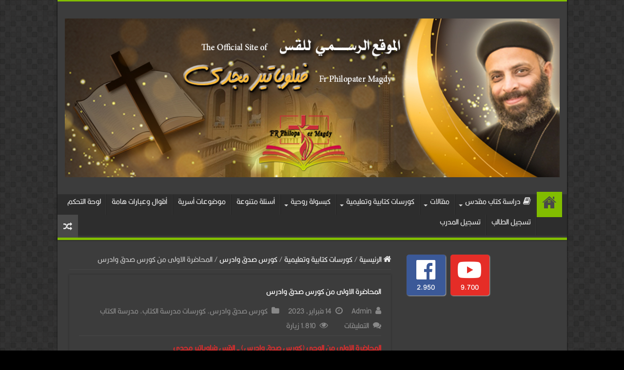

--- FILE ---
content_type: text/html; charset=UTF-8
request_url: https://frphilo.com/%D8%A7%D9%84%D9%85%D8%AD%D8%A7%D8%B6%D8%B1%D8%A9-%D8%A7%D9%84%D8%A7%D9%88%D9%84%D9%89-%D9%85%D9%86-%D8%A7%D9%84%D9%88%D8%AD%D9%89-%D8%A7%D9%84%D9%82%D8%B3-%D9%81%D9%8A%D9%84%D9%88%D8%A8%D8%A7%D8%AA/
body_size: 18323
content:
<!DOCTYPE html>
<html dir="rtl" lang="ar" prefix="og: http://ogp.me/ns#">
<head>
<meta charset="UTF-8" />
<link rel="pingback" href="https://frphilo.com/xmlrpc.php" />
<meta property="og:title" content="المحاضرة الاولى من كورس صدق وادرس - الموقع الرسمى للقس فيلوبايتر مجدى"/>
<meta property="og:type" content="article"/>
<meta property="og:description" content="المحاضرة الاولى من الوحى (كورس صدق وادرس) - القس فيلوباتير مجدى 📌كورس صدق وأدرسالمحاضرة الأولىبعنوان"/>
<meta property="og:url" content="https://frphilo.com/%d8%a7%d9%84%d9%85%d8%ad%d8%a7%d8%b6%d8%b1%d8%a9-%d8%a7%d9%84%d8%a7%d9%88%d9%84%d9%89-%d9%85%d9%86-%d8%a7%d9%84%d9%88%d8%ad%d9%89-%d8%a7%d9%84%d9%82%d8%b3-%d9%81%d9%8a%d9%84%d9%88%d8%a8%d8%a7%d8%aa/"/>
<meta property="og:site_name" content="الموقع الرسمى للقس فيلوبايتر مجدى"/>
<meta name='robots' content='index, follow, max-image-preview:large, max-snippet:-1, max-video-preview:-1' />

	<!-- This site is optimized with the Yoast SEO plugin v26.7 - https://yoast.com/wordpress/plugins/seo/ -->
	<title>المحاضرة الاولى من كورس صدق وادرس - الموقع الرسمى للقس فيلوبايتر مجدى</title>
	<link rel="canonical" href="https://frphilo.com/المحاضرة-الاولى-من-الوحى-القس-فيلوبات/" />
	<meta property="og:locale" content="ar_AR" />
	<meta property="og:type" content="article" />
	<meta property="og:title" content="المحاضرة الاولى من كورس صدق وادرس - الموقع الرسمى للقس فيلوبايتر مجدى" />
	<meta property="og:description" content="المحاضرة الاولى من الوحى (كورس صدق وادرس) - القس فيلوباتير مجدى 📌كورس صدق وأدرسالمحاضرة الأولىبعنوان / الوحي (للقس / فيلوباتير مجدى) +++++++++++المحاضرة فيديو🎥👇: رابط الاسئلة تحميل المحاضرة pdf المحاضرة صوت: القس فيلوباتير مجدىالمحاضرة الاولى من الوحى - القس فيلوباتير مجدىالقس فيلوباتير مجدىالمحاضرة الاولى من الوحى - القس فيلوباتير مجدىالقس فيلوباتير مجدىالمحاضرة الاولى من الوحى - &hellip;" />
	<meta property="og:url" content="https://frphilo.com/المحاضرة-الاولى-من-الوحى-القس-فيلوبات/" />
	<meta property="og:site_name" content="الموقع الرسمى للقس فيلوبايتر مجدى" />
	<meta property="article:publisher" content="https://www.facebook.com/st.mark.church.nozha2/" />
	<meta property="article:published_time" content="2023-02-14T21:15:44+00:00" />
	<meta property="article:modified_time" content="2023-03-05T10:53:01+00:00" />
	<meta name="author" content="Admin" />
	<meta name="twitter:card" content="summary_large_image" />
	<meta name="twitter:label1" content="كُتب بواسطة" />
	<meta name="twitter:data1" content="Admin" />
	<script type="application/ld+json" class="yoast-schema-graph">{"@context":"https://schema.org","@graph":[{"@type":"Article","@id":"https://frphilo.com/%d8%a7%d9%84%d9%85%d8%ad%d8%a7%d8%b6%d8%b1%d8%a9-%d8%a7%d9%84%d8%a7%d9%88%d9%84%d9%89-%d9%85%d9%86-%d8%a7%d9%84%d9%88%d8%ad%d9%89-%d8%a7%d9%84%d9%82%d8%b3-%d9%81%d9%8a%d9%84%d9%88%d8%a8%d8%a7%d8%aa/#article","isPartOf":{"@id":"https://frphilo.com/%d8%a7%d9%84%d9%85%d8%ad%d8%a7%d8%b6%d8%b1%d8%a9-%d8%a7%d9%84%d8%a7%d9%88%d9%84%d9%89-%d9%85%d9%86-%d8%a7%d9%84%d9%88%d8%ad%d9%89-%d8%a7%d9%84%d9%82%d8%b3-%d9%81%d9%8a%d9%84%d9%88%d8%a8%d8%a7%d8%aa/"},"author":{"name":"Admin","@id":"https://frphilo.com/#/schema/person/ffc95ce67a6b13b19d744f98cd6be8b2"},"headline":"المحاضرة الاولى من كورس صدق وادرس","datePublished":"2023-02-14T21:15:44+00:00","dateModified":"2023-03-05T10:53:01+00:00","mainEntityOfPage":{"@id":"https://frphilo.com/%d8%a7%d9%84%d9%85%d8%ad%d8%a7%d8%b6%d8%b1%d8%a9-%d8%a7%d9%84%d8%a7%d9%88%d9%84%d9%89-%d9%85%d9%86-%d8%a7%d9%84%d9%88%d8%ad%d9%89-%d8%a7%d9%84%d9%82%d8%b3-%d9%81%d9%8a%d9%84%d9%88%d8%a8%d8%a7%d8%aa/"},"wordCount":6,"publisher":{"@id":"https://frphilo.com/#organization"},"articleSection":["كورس صدق وادرس","كورسات مدرسة الكتاب","مدرسة الكتاب"],"inLanguage":"ar"},{"@type":"WebPage","@id":"https://frphilo.com/%d8%a7%d9%84%d9%85%d8%ad%d8%a7%d8%b6%d8%b1%d8%a9-%d8%a7%d9%84%d8%a7%d9%88%d9%84%d9%89-%d9%85%d9%86-%d8%a7%d9%84%d9%88%d8%ad%d9%89-%d8%a7%d9%84%d9%82%d8%b3-%d9%81%d9%8a%d9%84%d9%88%d8%a8%d8%a7%d8%aa/","url":"https://frphilo.com/%d8%a7%d9%84%d9%85%d8%ad%d8%a7%d8%b6%d8%b1%d8%a9-%d8%a7%d9%84%d8%a7%d9%88%d9%84%d9%89-%d9%85%d9%86-%d8%a7%d9%84%d9%88%d8%ad%d9%89-%d8%a7%d9%84%d9%82%d8%b3-%d9%81%d9%8a%d9%84%d9%88%d8%a8%d8%a7%d8%aa/","name":"المحاضرة الاولى من كورس صدق وادرس - الموقع الرسمى للقس فيلوبايتر مجدى","isPartOf":{"@id":"https://frphilo.com/#website"},"datePublished":"2023-02-14T21:15:44+00:00","dateModified":"2023-03-05T10:53:01+00:00","breadcrumb":{"@id":"https://frphilo.com/%d8%a7%d9%84%d9%85%d8%ad%d8%a7%d8%b6%d8%b1%d8%a9-%d8%a7%d9%84%d8%a7%d9%88%d9%84%d9%89-%d9%85%d9%86-%d8%a7%d9%84%d9%88%d8%ad%d9%89-%d8%a7%d9%84%d9%82%d8%b3-%d9%81%d9%8a%d9%84%d9%88%d8%a8%d8%a7%d8%aa/#breadcrumb"},"inLanguage":"ar","potentialAction":[{"@type":"ReadAction","target":["https://frphilo.com/%d8%a7%d9%84%d9%85%d8%ad%d8%a7%d8%b6%d8%b1%d8%a9-%d8%a7%d9%84%d8%a7%d9%88%d9%84%d9%89-%d9%85%d9%86-%d8%a7%d9%84%d9%88%d8%ad%d9%89-%d8%a7%d9%84%d9%82%d8%b3-%d9%81%d9%8a%d9%84%d9%88%d8%a8%d8%a7%d8%aa/"]}]},{"@type":"BreadcrumbList","@id":"https://frphilo.com/%d8%a7%d9%84%d9%85%d8%ad%d8%a7%d8%b6%d8%b1%d8%a9-%d8%a7%d9%84%d8%a7%d9%88%d9%84%d9%89-%d9%85%d9%86-%d8%a7%d9%84%d9%88%d8%ad%d9%89-%d8%a7%d9%84%d9%82%d8%b3-%d9%81%d9%8a%d9%84%d9%88%d8%a8%d8%a7%d8%aa/#breadcrumb","itemListElement":[{"@type":"ListItem","position":1,"name":"الرئيسية","item":"https://frphilo.com/"},{"@type":"ListItem","position":2,"name":"الموقع الرسمى للقس فيلوباتير مجدى","item":"https://frphilo.com/"},{"@type":"ListItem","position":3,"name":"المحاضرة الاولى من كورس صدق وادرس"}]},{"@type":"WebSite","@id":"https://frphilo.com/#website","url":"https://frphilo.com/","name":"الموقع الرسمى للقس فيلوبايتر مجدى","description":"مقالات كتابية - عظات روحية - كبسولة روحية - لاهوت دفاعي - دراسة كتاب مقدس - موضوعات مشورة","publisher":{"@id":"https://frphilo.com/#organization"},"potentialAction":[{"@type":"SearchAction","target":{"@type":"EntryPoint","urlTemplate":"https://frphilo.com/?s={search_term_string}"},"query-input":{"@type":"PropertyValueSpecification","valueRequired":true,"valueName":"search_term_string"}}],"inLanguage":"ar"},{"@type":"Organization","@id":"https://frphilo.com/#organization","name":"الموقع الرسمى للقس فيلوبايتر مجدى","url":"https://frphilo.com/","logo":{"@type":"ImageObject","inLanguage":"ar","@id":"https://frphilo.com/#/schema/logo/image/","url":"https://frphilo.com/wp-content/uploads/2020/03/cover.jpg","contentUrl":"https://frphilo.com/wp-content/uploads/2020/03/cover.jpg","width":1045,"height":336,"caption":"الموقع الرسمى للقس فيلوبايتر مجدى"},"image":{"@id":"https://frphilo.com/#/schema/logo/image/"},"sameAs":["https://www.facebook.com/st.mark.church.nozha2/"]},{"@type":"Person","@id":"https://frphilo.com/#/schema/person/ffc95ce67a6b13b19d744f98cd6be8b2","name":"Admin","image":{"@type":"ImageObject","inLanguage":"ar","@id":"https://frphilo.com/#/schema/person/image/","url":"https://secure.gravatar.com/avatar/11886eb13d391296f8305f5a08a392053d332abcf90a2d5b126576877f236399?s=96&d=https%3A%2F%2Ffrphilo.com%2Fwp-content%2Fuploads%2F2020%2F03%2Ffavicon-cross-and-flame.jpg&r=g","contentUrl":"https://secure.gravatar.com/avatar/11886eb13d391296f8305f5a08a392053d332abcf90a2d5b126576877f236399?s=96&d=https%3A%2F%2Ffrphilo.com%2Fwp-content%2Fuploads%2F2020%2F03%2Ffavicon-cross-and-flame.jpg&r=g","caption":"Admin"},"url":"https://frphilo.com/author/ezak/"}]}</script>
	<!-- / Yoast SEO plugin. -->


<link rel='dns-prefetch' href='//www.fontstatic.com' />
<link rel='dns-prefetch' href='//fonts.googleapis.com' />
<link rel='dns-prefetch' href='//www.googletagmanager.com' />
<link rel="alternate" title="oEmbed (JSON)" type="application/json+oembed" href="https://frphilo.com/wp-json/oembed/1.0/embed?url=https%3A%2F%2Ffrphilo.com%2F%25d8%25a7%25d9%2584%25d9%2585%25d8%25ad%25d8%25a7%25d8%25b6%25d8%25b1%25d8%25a9-%25d8%25a7%25d9%2584%25d8%25a7%25d9%2588%25d9%2584%25d9%2589-%25d9%2585%25d9%2586-%25d8%25a7%25d9%2584%25d9%2588%25d8%25ad%25d9%2589-%25d8%25a7%25d9%2584%25d9%2582%25d8%25b3-%25d9%2581%25d9%258a%25d9%2584%25d9%2588%25d8%25a8%25d8%25a7%25d8%25aa%2F" />
<link rel="alternate" title="oEmbed (XML)" type="text/xml+oembed" href="https://frphilo.com/wp-json/oembed/1.0/embed?url=https%3A%2F%2Ffrphilo.com%2F%25d8%25a7%25d9%2584%25d9%2585%25d8%25ad%25d8%25a7%25d8%25b6%25d8%25b1%25d8%25a9-%25d8%25a7%25d9%2584%25d8%25a7%25d9%2588%25d9%2584%25d9%2589-%25d9%2585%25d9%2586-%25d8%25a7%25d9%2584%25d9%2588%25d8%25ad%25d9%2589-%25d8%25a7%25d9%2584%25d9%2582%25d8%25b3-%25d9%2581%25d9%258a%25d9%2584%25d9%2588%25d8%25a8%25d8%25a7%25d8%25aa%2F&#038;format=xml" />
<style id='wp-img-auto-sizes-contain-inline-css' type='text/css'>
img:is([sizes=auto i],[sizes^="auto," i]){contain-intrinsic-size:3000px 1500px}
/*# sourceURL=wp-img-auto-sizes-contain-inline-css */
</style>
<link rel='stylesheet' id='dzsap-css' href='https://frphilo.com/wp-content/plugins/dzs-zoomsounds/audioplayer/audioplayer.css' type='text/css' media='all' />
<link rel='stylesheet' id='ultibox-css' href='https://frphilo.com/wp-content/plugins/dzs-zoomsounds/libs/ultibox/ultibox.css' type='text/css' media='all' />
<style id='wp-emoji-styles-inline-css' type='text/css'>

	img.wp-smiley, img.emoji {
		display: inline !important;
		border: none !important;
		box-shadow: none !important;
		height: 1em !important;
		width: 1em !important;
		margin: 0 0.07em !important;
		vertical-align: -0.1em !important;
		background: none !important;
		padding: 0 !important;
	}
/*# sourceURL=wp-emoji-styles-inline-css */
</style>
<link rel='stylesheet' id='wp-block-library-rtl-css' href='https://frphilo.com/wp-includes/css/dist/block-library/style-rtl.min.css' type='text/css' media='all' />
<style id='global-styles-inline-css' type='text/css'>
:root{--wp--preset--aspect-ratio--square: 1;--wp--preset--aspect-ratio--4-3: 4/3;--wp--preset--aspect-ratio--3-4: 3/4;--wp--preset--aspect-ratio--3-2: 3/2;--wp--preset--aspect-ratio--2-3: 2/3;--wp--preset--aspect-ratio--16-9: 16/9;--wp--preset--aspect-ratio--9-16: 9/16;--wp--preset--color--black: #000000;--wp--preset--color--cyan-bluish-gray: #abb8c3;--wp--preset--color--white: #ffffff;--wp--preset--color--pale-pink: #f78da7;--wp--preset--color--vivid-red: #cf2e2e;--wp--preset--color--luminous-vivid-orange: #ff6900;--wp--preset--color--luminous-vivid-amber: #fcb900;--wp--preset--color--light-green-cyan: #7bdcb5;--wp--preset--color--vivid-green-cyan: #00d084;--wp--preset--color--pale-cyan-blue: #8ed1fc;--wp--preset--color--vivid-cyan-blue: #0693e3;--wp--preset--color--vivid-purple: #9b51e0;--wp--preset--gradient--vivid-cyan-blue-to-vivid-purple: linear-gradient(135deg,rgb(6,147,227) 0%,rgb(155,81,224) 100%);--wp--preset--gradient--light-green-cyan-to-vivid-green-cyan: linear-gradient(135deg,rgb(122,220,180) 0%,rgb(0,208,130) 100%);--wp--preset--gradient--luminous-vivid-amber-to-luminous-vivid-orange: linear-gradient(135deg,rgb(252,185,0) 0%,rgb(255,105,0) 100%);--wp--preset--gradient--luminous-vivid-orange-to-vivid-red: linear-gradient(135deg,rgb(255,105,0) 0%,rgb(207,46,46) 100%);--wp--preset--gradient--very-light-gray-to-cyan-bluish-gray: linear-gradient(135deg,rgb(238,238,238) 0%,rgb(169,184,195) 100%);--wp--preset--gradient--cool-to-warm-spectrum: linear-gradient(135deg,rgb(74,234,220) 0%,rgb(151,120,209) 20%,rgb(207,42,186) 40%,rgb(238,44,130) 60%,rgb(251,105,98) 80%,rgb(254,248,76) 100%);--wp--preset--gradient--blush-light-purple: linear-gradient(135deg,rgb(255,206,236) 0%,rgb(152,150,240) 100%);--wp--preset--gradient--blush-bordeaux: linear-gradient(135deg,rgb(254,205,165) 0%,rgb(254,45,45) 50%,rgb(107,0,62) 100%);--wp--preset--gradient--luminous-dusk: linear-gradient(135deg,rgb(255,203,112) 0%,rgb(199,81,192) 50%,rgb(65,88,208) 100%);--wp--preset--gradient--pale-ocean: linear-gradient(135deg,rgb(255,245,203) 0%,rgb(182,227,212) 50%,rgb(51,167,181) 100%);--wp--preset--gradient--electric-grass: linear-gradient(135deg,rgb(202,248,128) 0%,rgb(113,206,126) 100%);--wp--preset--gradient--midnight: linear-gradient(135deg,rgb(2,3,129) 0%,rgb(40,116,252) 100%);--wp--preset--font-size--small: 13px;--wp--preset--font-size--medium: 20px;--wp--preset--font-size--large: 36px;--wp--preset--font-size--x-large: 42px;--wp--preset--spacing--20: 0.44rem;--wp--preset--spacing--30: 0.67rem;--wp--preset--spacing--40: 1rem;--wp--preset--spacing--50: 1.5rem;--wp--preset--spacing--60: 2.25rem;--wp--preset--spacing--70: 3.38rem;--wp--preset--spacing--80: 5.06rem;--wp--preset--shadow--natural: 6px 6px 9px rgba(0, 0, 0, 0.2);--wp--preset--shadow--deep: 12px 12px 50px rgba(0, 0, 0, 0.4);--wp--preset--shadow--sharp: 6px 6px 0px rgba(0, 0, 0, 0.2);--wp--preset--shadow--outlined: 6px 6px 0px -3px rgb(255, 255, 255), 6px 6px rgb(0, 0, 0);--wp--preset--shadow--crisp: 6px 6px 0px rgb(0, 0, 0);}:where(.is-layout-flex){gap: 0.5em;}:where(.is-layout-grid){gap: 0.5em;}body .is-layout-flex{display: flex;}.is-layout-flex{flex-wrap: wrap;align-items: center;}.is-layout-flex > :is(*, div){margin: 0;}body .is-layout-grid{display: grid;}.is-layout-grid > :is(*, div){margin: 0;}:where(.wp-block-columns.is-layout-flex){gap: 2em;}:where(.wp-block-columns.is-layout-grid){gap: 2em;}:where(.wp-block-post-template.is-layout-flex){gap: 1.25em;}:where(.wp-block-post-template.is-layout-grid){gap: 1.25em;}.has-black-color{color: var(--wp--preset--color--black) !important;}.has-cyan-bluish-gray-color{color: var(--wp--preset--color--cyan-bluish-gray) !important;}.has-white-color{color: var(--wp--preset--color--white) !important;}.has-pale-pink-color{color: var(--wp--preset--color--pale-pink) !important;}.has-vivid-red-color{color: var(--wp--preset--color--vivid-red) !important;}.has-luminous-vivid-orange-color{color: var(--wp--preset--color--luminous-vivid-orange) !important;}.has-luminous-vivid-amber-color{color: var(--wp--preset--color--luminous-vivid-amber) !important;}.has-light-green-cyan-color{color: var(--wp--preset--color--light-green-cyan) !important;}.has-vivid-green-cyan-color{color: var(--wp--preset--color--vivid-green-cyan) !important;}.has-pale-cyan-blue-color{color: var(--wp--preset--color--pale-cyan-blue) !important;}.has-vivid-cyan-blue-color{color: var(--wp--preset--color--vivid-cyan-blue) !important;}.has-vivid-purple-color{color: var(--wp--preset--color--vivid-purple) !important;}.has-black-background-color{background-color: var(--wp--preset--color--black) !important;}.has-cyan-bluish-gray-background-color{background-color: var(--wp--preset--color--cyan-bluish-gray) !important;}.has-white-background-color{background-color: var(--wp--preset--color--white) !important;}.has-pale-pink-background-color{background-color: var(--wp--preset--color--pale-pink) !important;}.has-vivid-red-background-color{background-color: var(--wp--preset--color--vivid-red) !important;}.has-luminous-vivid-orange-background-color{background-color: var(--wp--preset--color--luminous-vivid-orange) !important;}.has-luminous-vivid-amber-background-color{background-color: var(--wp--preset--color--luminous-vivid-amber) !important;}.has-light-green-cyan-background-color{background-color: var(--wp--preset--color--light-green-cyan) !important;}.has-vivid-green-cyan-background-color{background-color: var(--wp--preset--color--vivid-green-cyan) !important;}.has-pale-cyan-blue-background-color{background-color: var(--wp--preset--color--pale-cyan-blue) !important;}.has-vivid-cyan-blue-background-color{background-color: var(--wp--preset--color--vivid-cyan-blue) !important;}.has-vivid-purple-background-color{background-color: var(--wp--preset--color--vivid-purple) !important;}.has-black-border-color{border-color: var(--wp--preset--color--black) !important;}.has-cyan-bluish-gray-border-color{border-color: var(--wp--preset--color--cyan-bluish-gray) !important;}.has-white-border-color{border-color: var(--wp--preset--color--white) !important;}.has-pale-pink-border-color{border-color: var(--wp--preset--color--pale-pink) !important;}.has-vivid-red-border-color{border-color: var(--wp--preset--color--vivid-red) !important;}.has-luminous-vivid-orange-border-color{border-color: var(--wp--preset--color--luminous-vivid-orange) !important;}.has-luminous-vivid-amber-border-color{border-color: var(--wp--preset--color--luminous-vivid-amber) !important;}.has-light-green-cyan-border-color{border-color: var(--wp--preset--color--light-green-cyan) !important;}.has-vivid-green-cyan-border-color{border-color: var(--wp--preset--color--vivid-green-cyan) !important;}.has-pale-cyan-blue-border-color{border-color: var(--wp--preset--color--pale-cyan-blue) !important;}.has-vivid-cyan-blue-border-color{border-color: var(--wp--preset--color--vivid-cyan-blue) !important;}.has-vivid-purple-border-color{border-color: var(--wp--preset--color--vivid-purple) !important;}.has-vivid-cyan-blue-to-vivid-purple-gradient-background{background: var(--wp--preset--gradient--vivid-cyan-blue-to-vivid-purple) !important;}.has-light-green-cyan-to-vivid-green-cyan-gradient-background{background: var(--wp--preset--gradient--light-green-cyan-to-vivid-green-cyan) !important;}.has-luminous-vivid-amber-to-luminous-vivid-orange-gradient-background{background: var(--wp--preset--gradient--luminous-vivid-amber-to-luminous-vivid-orange) !important;}.has-luminous-vivid-orange-to-vivid-red-gradient-background{background: var(--wp--preset--gradient--luminous-vivid-orange-to-vivid-red) !important;}.has-very-light-gray-to-cyan-bluish-gray-gradient-background{background: var(--wp--preset--gradient--very-light-gray-to-cyan-bluish-gray) !important;}.has-cool-to-warm-spectrum-gradient-background{background: var(--wp--preset--gradient--cool-to-warm-spectrum) !important;}.has-blush-light-purple-gradient-background{background: var(--wp--preset--gradient--blush-light-purple) !important;}.has-blush-bordeaux-gradient-background{background: var(--wp--preset--gradient--blush-bordeaux) !important;}.has-luminous-dusk-gradient-background{background: var(--wp--preset--gradient--luminous-dusk) !important;}.has-pale-ocean-gradient-background{background: var(--wp--preset--gradient--pale-ocean) !important;}.has-electric-grass-gradient-background{background: var(--wp--preset--gradient--electric-grass) !important;}.has-midnight-gradient-background{background: var(--wp--preset--gradient--midnight) !important;}.has-small-font-size{font-size: var(--wp--preset--font-size--small) !important;}.has-medium-font-size{font-size: var(--wp--preset--font-size--medium) !important;}.has-large-font-size{font-size: var(--wp--preset--font-size--large) !important;}.has-x-large-font-size{font-size: var(--wp--preset--font-size--x-large) !important;}
/*# sourceURL=global-styles-inline-css */
</style>

<style id='classic-theme-styles-inline-css' type='text/css'>
/*! This file is auto-generated */
.wp-block-button__link{color:#fff;background-color:#32373c;border-radius:9999px;box-shadow:none;text-decoration:none;padding:calc(.667em + 2px) calc(1.333em + 2px);font-size:1.125em}.wp-block-file__button{background:#32373c;color:#fff;text-decoration:none}
/*# sourceURL=/wp-includes/css/classic-themes.min.css */
</style>
<link rel='stylesheet' id='fontawesome-five-css-css' href='https://frphilo.com/wp-content/plugins/accesspress-social-counter/css/fontawesome-all.css' type='text/css' media='all' />
<link rel='stylesheet' id='apsc-frontend-css-css' href='https://frphilo.com/wp-content/plugins/accesspress-social-counter/css/frontend.css' type='text/css' media='all' />
<link rel='stylesheet' id='taqyeem-buttons-style-css' href='https://frphilo.com/wp-content/plugins/taqyeem-buttons/assets/style.css' type='text/css' media='all' />
<link rel='stylesheet' id='taqyeem-style-css' href='https://frphilo.com/wp-content/plugins/taqyeem/style.css' type='text/css' media='all' />
<link rel='stylesheet' id='arabic-webfonts-css' href='//www.fontstatic.com/f=hanimation,' type='text/css' media='all' />
<link rel='stylesheet' id='tie-style-css' href='https://frphilo.com/wp-content/themes/sahifa/style.css' type='text/css' media='all' />
<link rel='stylesheet' id='tie-ilightbox-skin-css' href='https://frphilo.com/wp-content/themes/sahifa/css/ilightbox/dark-skin/skin.css' type='text/css' media='all' />
<link rel='stylesheet' id='Droid+Sans-css' href='https://fonts.googleapis.com/css?family=Droid+Sans%3Aregular%2C700' type='text/css' media='all' />
<link rel='stylesheet' id='wp-block-paragraph-rtl-css' href='https://frphilo.com/wp-includes/blocks/paragraph/style-rtl.min.css' type='text/css' media='all' />
<link rel='stylesheet' id='wp-block-embed-rtl-css' href='https://frphilo.com/wp-includes/blocks/embed/style-rtl.min.css' type='text/css' media='all' />
<link rel='stylesheet' id='wp-block-separator-rtl-css' href='https://frphilo.com/wp-includes/blocks/separator/style-rtl.min.css' type='text/css' media='all' />
<script type="text/javascript" src="https://frphilo.com/wp-includes/js/jquery/jquery.min.js" id="jquery-core-js"></script>
<script type="text/javascript" src="https://frphilo.com/wp-includes/js/jquery/jquery-migrate.min.js" id="jquery-migrate-js"></script>
<script type="text/javascript" src="https://frphilo.com/wp-content/plugins/dzs-zoomsounds/audioplayer/audioplayer.js" id="dzsap-js"></script>
<script type="text/javascript" src="https://frphilo.com/wp-content/plugins/dzs-zoomsounds/libs/ultibox/ultibox.js" id="ultibox-js"></script>
<script type="text/javascript" src="https://frphilo.com/wp-content/plugins/taqyeem/js/tie.js" id="taqyeem-main-js"></script>
<link rel="https://api.w.org/" href="https://frphilo.com/wp-json/" /><link rel="alternate" title="JSON" type="application/json" href="https://frphilo.com/wp-json/wp/v2/posts/2650" /><link rel="EditURI" type="application/rsd+xml" title="RSD" href="https://frphilo.com/xmlrpc.php?rsd" />
<link rel="stylesheet" href="https://frphilo.com/wp-content/themes/sahifa/rtl.css" type="text/css" media="screen" /><meta name="generator" content="WordPress 6.9" />
<link rel='shortlink' href='https://frphilo.com/?p=2650' />
<meta name="cdp-version" content="1.4.6" /><script>window.ajaxurl="https://frphilo.com/wp-admin/admin-ajax.php";window.dzsap_curr_user="0";window.dzsap_settings= { dzsap_site_url: "https://frphilo.com/",wpurl: "https://frphilo.com/",version: "6.18",ajax_url: "https://frphilo.com/wp-admin/admin-ajax.php", debug_mode:"off" }; </script><style class="dzsap-extrastyling">.feed-dzsap{ display:none; }</style><meta name="generator" content="Site Kit by Google 1.170.0" />  <script src="https://cdn.onesignal.com/sdks/web/v16/OneSignalSDK.page.js" defer></script>
  <script>
          window.OneSignalDeferred = window.OneSignalDeferred || [];
          OneSignalDeferred.push(async function(OneSignal) {
            await OneSignal.init({
              appId: "",
              serviceWorkerOverrideForTypical: true,
              path: "https://frphilo.com/wp-content/plugins/onesignal-free-web-push-notifications/sdk_files/",
              serviceWorkerParam: { scope: "/wp-content/plugins/onesignal-free-web-push-notifications/sdk_files/push/onesignal/" },
              serviceWorkerPath: "OneSignalSDKWorker.js",
            });
          });

          // Unregister the legacy OneSignal service worker to prevent scope conflicts
          if (navigator.serviceWorker) {
            navigator.serviceWorker.getRegistrations().then((registrations) => {
              // Iterate through all registered service workers
              registrations.forEach((registration) => {
                // Check the script URL to identify the specific service worker
                if (registration.active && registration.active.scriptURL.includes('OneSignalSDKWorker.js.php')) {
                  // Unregister the service worker
                  registration.unregister().then((success) => {
                    if (success) {
                      console.log('OneSignalSW: Successfully unregistered:', registration.active.scriptURL);
                    } else {
                      console.log('OneSignalSW: Failed to unregister:', registration.active.scriptURL);
                    }
                  });
                }
              });
            }).catch((error) => {
              console.error('Error fetching service worker registrations:', error);
            });
        }
        </script>
<script type='text/javascript'>
/* <![CDATA[ */
var taqyeem = {"ajaxurl":"https://frphilo.com/wp-admin/admin-ajax.php" , "your_rating":"تقييمك:"};
/* ]]> */
</script>

<style type="text/css" media="screen">

</style>
<!-- Start arabic-webfonts v1.4.6 styles -->        <style id='arabic-webfonts' type='text/css'>
                      body.rtl, body.rtl header, body.rtl footer, body.rtl .content, body.rtl .sidebar, body.rtl p, body.rtl h1, body.rtl h2, body.rtl h3, body.rtl h4, body.rtl h5, body.rtl h6, body.rtl ul, body.rtl li, body.rtl div, body.rtl nav, body.rtl nav a, body.rtl nav ul li, body.rtl input, body.rtl button, body.rtl label, body.rtl textarea, body.rtl input::placeholder {
                      font-family: 'hanimation' !important;
                                 font-size: 17px !important;
                                 line-height: 1.8 !important;
                      }
                                                                                                   	    </style>
        <!-- /End arabic-webfonts styles --><link rel="shortcut icon" href="https://frphilo.com/wp-content/uploads/2020/03/fff.png" title="Favicon" />
<!--[if IE]>
<script type="text/javascript">jQuery(document).ready(function (){ jQuery(".menu-item").has("ul").children("a").attr("aria-haspopup", "true");});</script>
<![endif]-->
<!--[if lt IE 9]>
<script src="https://frphilo.com/wp-content/themes/sahifa/js/html5.js"></script>
<script src="https://frphilo.com/wp-content/themes/sahifa/js/selectivizr-min.js"></script>
<![endif]-->
<!--[if IE 9]>
<link rel="stylesheet" type="text/css" media="all" href="https://frphilo.com/wp-content/themes/sahifa/css/ie9.css" />
<![endif]-->
<!--[if IE 8]>
<link rel="stylesheet" type="text/css" media="all" href="https://frphilo.com/wp-content/themes/sahifa/css/ie8.css" />
<![endif]-->
<!--[if IE 7]>
<link rel="stylesheet" type="text/css" media="all" href="https://frphilo.com/wp-content/themes/sahifa/css/ie7.css" />
<![endif]-->


<meta name="viewport" content="width=device-width, initial-scale=1.0" />



<style type="text/css" media="screen">

body{
	font-family: 'Droid Sans';
}

#main-nav,
.cat-box-content,
#sidebar .widget-container,
.post-listing,
#commentform {
	border-bottom-color: #81bd00;
}

.search-block .search-button,
#topcontrol,
#main-nav ul li.current-menu-item a,
#main-nav ul li.current-menu-item a:hover,
#main-nav ul li.current_page_parent a,
#main-nav ul li.current_page_parent a:hover,
#main-nav ul li.current-menu-parent a,
#main-nav ul li.current-menu-parent a:hover,
#main-nav ul li.current-page-ancestor a,
#main-nav ul li.current-page-ancestor a:hover,
.pagination span.current,
.share-post span.share-text,
.flex-control-paging li a.flex-active,
.ei-slider-thumbs li.ei-slider-element,
.review-percentage .review-item span span,
.review-final-score,
.button,
a.button,
a.more-link,
#main-content input[type="submit"],
.form-submit #submit,
#login-form .login-button,
.widget-feedburner .feedburner-subscribe,
input[type="submit"],
#buddypress button,
#buddypress a.button,
#buddypress input[type=submit],
#buddypress input[type=reset],
#buddypress ul.button-nav li a,
#buddypress div.generic-button a,
#buddypress .comment-reply-link,
#buddypress div.item-list-tabs ul li a span,
#buddypress div.item-list-tabs ul li.selected a,
#buddypress div.item-list-tabs ul li.current a,
#buddypress #members-directory-form div.item-list-tabs ul li.selected span,
#members-list-options a.selected,
#groups-list-options a.selected,
body.dark-skin #buddypress div.item-list-tabs ul li a span,
body.dark-skin #buddypress div.item-list-tabs ul li.selected a,
body.dark-skin #buddypress div.item-list-tabs ul li.current a,
body.dark-skin #members-list-options a.selected,
body.dark-skin #groups-list-options a.selected,
.search-block-large .search-button,
#featured-posts .flex-next:hover,
#featured-posts .flex-prev:hover,
a.tie-cart span.shooping-count,
.woocommerce span.onsale,
.woocommerce-page span.onsale ,
.woocommerce .widget_price_filter .ui-slider .ui-slider-handle,
.woocommerce-page .widget_price_filter .ui-slider .ui-slider-handle,
#check-also-close,
a.post-slideshow-next,
a.post-slideshow-prev,
.widget_price_filter .ui-slider .ui-slider-handle,
.quantity .minus:hover,
.quantity .plus:hover,
.mejs-container .mejs-controls .mejs-time-rail .mejs-time-current,
#reading-position-indicator  {
	background-color:#81bd00;
}

::-webkit-scrollbar-thumb{
	background-color:#81bd00 !important;
}

#theme-footer,
#theme-header,
.top-nav ul li.current-menu-item:before,
#main-nav .menu-sub-content ,
#main-nav ul ul,
#check-also-box {
	border-top-color: #81bd00;
}

.search-block:after {
	border-right-color:#81bd00;
}

body.rtl .search-block:after {
	border-left-color:#81bd00;
}

#main-nav ul > li.menu-item-has-children:hover > a:after,
#main-nav ul > li.mega-menu:hover > a:after {
	border-color:transparent transparent #81bd00;
}

.widget.timeline-posts li a:hover,
.widget.timeline-posts li a:hover span.tie-date {
	color: #81bd00;
}

.widget.timeline-posts li a:hover span.tie-date:before {
	background: #81bd00;
	border-color: #81bd00;
}

#order_review,
#order_review_heading {
	border-color: #81bd00;
}


</style>

		<script type="text/javascript">
			/* <![CDATA[ */
				var sf_position = '0';
				var sf_templates = "<a href=\"{search_url_escaped}\">\u0639\u0631\u0636 \u0643\u0644 \u0627\u0644\u0646\u062a\u0627\u0626\u062c<\/a>";
				var sf_input = '.search-live';
				jQuery(document).ready(function(){
					jQuery(sf_input).ajaxyLiveSearch({"expand":false,"searchUrl":"https:\/\/frphilo.com\/?s=%s","text":"Search","delay":500,"iwidth":180,"width":315,"ajaxUrl":"https:\/\/frphilo.com\/wp-admin\/admin-ajax.php","rtl":0});
					jQuery(".live-search_ajaxy-selective-input").keyup(function() {
						var width = jQuery(this).val().length * 8;
						if(width < 50) {
							width = 50;
						}
						jQuery(this).width(width);
					});
					jQuery(".live-search_ajaxy-selective-search").click(function() {
						jQuery(this).find(".live-search_ajaxy-selective-input").focus();
					});
					jQuery(".live-search_ajaxy-selective-close").click(function() {
						jQuery(this).parent().remove();
					});
				});
			/* ]]> */
		</script>
		<link rel="icon" href="https://frphilo.com/wp-content/uploads/2020/03/cropped-fff-32x32.png" sizes="32x32" />
<link rel="icon" href="https://frphilo.com/wp-content/uploads/2020/03/cropped-fff-192x192.png" sizes="192x192" />
<link rel="apple-touch-icon" href="https://frphilo.com/wp-content/uploads/2020/03/cropped-fff-180x180.png" />
<meta name="msapplication-TileImage" content="https://frphilo.com/wp-content/uploads/2020/03/cropped-fff-270x270.png" />
</head>
<body id="top" class="rtl wp-singular post-template-default single single-post postid-2650 single-format-standard wp-theme-sahifa dark-skin lazy-enabled">

<div class="wrapper-outer">

	<div class="background-cover"></div>

	<aside id="slide-out">

			<div class="search-mobile">
			<form method="get" id="searchform-mobile" action="https://frphilo.com/">
				<button class="search-button" type="submit" value="بحث"><i class="fa fa-search"></i></button>
				<input type="text" id="s-mobile" name="s" title="بحث" value="بحث" onfocus="if (this.value == 'بحث') {this.value = '';}" onblur="if (this.value == '') {this.value = 'بحث';}"  />
			</form>
		</div><!-- .search-mobile /-->
	
			<div class="social-icons">
		<a class="ttip-none" title="Facebook" href="https://www.facebook.com/Frphilo.Magdy" target="_blank"><i class="fa fa-facebook"></i></a>
			</div>

	
		<div id="mobile-menu" ></div>
	</aside><!-- #slide-out /-->

		<div id="wrapper" class="boxed-all">
		<div class="inner-wrapper">

		<header id="theme-header" class="theme-header">
			
		<div class="header-content">

					<a id="slide-out-open" class="slide-out-open" href="#"><span></span></a>
		
			<div class="logo" style=" margin-top:15px; margin-bottom:15px;">
			<h2>								<a title="الموقع الرسمى للقس فيلوبايتر مجدى" href="https://frphilo.com/">
					<img src="https://frphilo.com/wp-content/uploads/2020/03/cover.jpg" alt="الموقع الرسمى للقس فيلوبايتر مجدى"  /><strong>الموقع الرسمى للقس فيلوبايتر مجدى مقالات كتابية &#8211; عظات روحية &#8211; كبسولة روحية &#8211; لاهوت دفاعي &#8211; دراسة كتاب مقدس &#8211; موضوعات مشورة</strong>
				</a>
			</h2>			</div><!-- .logo /-->
						<div class="clear"></div>

		</div>
													<nav id="main-nav" class="fixed-enabled">
				<div class="container">

				
					<div class="main-menu"><ul id="menu-top" class="menu"><li id="menu-item-1062" class="menu-item menu-item-type-post_type menu-item-object-page menu-item-home current_page_parent menu-item-1062"><a href="https://frphilo.com/">الرئيسية</a></li>
<li id="menu-item-997" class="menu-item menu-item-type-taxonomy menu-item-object-category menu-item-has-children menu-item-997"><a href="https://frphilo.com/category/%d8%af%d8%b1%d8%a7%d8%b3%d8%a9-%d9%83%d8%aa%d8%a7%d8%a8-%d9%85%d9%82%d8%af%d8%b3/"><i class="fa fa-book"></i>دراسة كتاب مقدس</a>
<ul class="sub-menu menu-sub-content">
	<li id="menu-item-2685" class="menu-item menu-item-type-taxonomy menu-item-object-category current-post-ancestor current-menu-parent current-post-parent menu-item-has-children menu-item-2685"><a href="https://frphilo.com/category/%d9%83%d9%88%d8%b1%d8%b3%d8%a7%d8%aa-%d9%83%d8%aa%d8%a7%d8%a8%d9%8a%d8%a9-%d9%88%d8%aa%d8%b9%d9%84%d9%8a%d9%85%d9%8a%d8%a9/%d9%85%d8%af%d8%b1%d8%b3%d8%a9-%d8%a7%d9%84%d9%83%d8%aa%d8%a7%d8%a8/">مدرسة الكتاب</a>
	<ul class="sub-menu menu-sub-content">
		<li id="menu-item-2689" class="menu-item menu-item-type-taxonomy menu-item-object-category menu-item-2689"><a href="https://frphilo.com/category/%d9%83%d9%88%d8%b1%d8%b3%d8%a7%d8%aa-%d9%83%d8%aa%d8%a7%d8%a8%d9%8a%d8%a9-%d9%88%d8%aa%d8%b9%d9%84%d9%8a%d9%85%d9%8a%d8%a9/%d9%85%d8%af%d8%b1%d8%b3%d8%a9-%d8%a7%d9%84%d9%83%d8%aa%d8%a7%d8%a8/%d9%85%d8%b1%d8%ad%d9%84%d8%a9-%d8%a7%d8%a8%d8%aa%d8%af%d8%a7%d8%a6%d9%89/">مرحلة ابتدائى</a></li>
		<li id="menu-item-2690" class="menu-item menu-item-type-taxonomy menu-item-object-category menu-item-2690"><a href="https://frphilo.com/category/%d9%83%d9%88%d8%b1%d8%b3%d8%a7%d8%aa-%d9%83%d8%aa%d8%a7%d8%a8%d9%8a%d8%a9-%d9%88%d8%aa%d8%b9%d9%84%d9%8a%d9%85%d9%8a%d8%a9/%d9%85%d8%af%d8%b1%d8%b3%d8%a9-%d8%a7%d9%84%d9%83%d8%aa%d8%a7%d8%a8/%d9%85%d8%b1%d8%ad%d9%84%d8%a9-%d8%a7%d8%b9%d8%af%d8%a7%d8%af%d9%89/">مرحلة اعدادى</a></li>
		<li id="menu-item-2691" class="menu-item menu-item-type-taxonomy menu-item-object-category menu-item-2691"><a href="https://frphilo.com/category/%d9%83%d9%88%d8%b1%d8%b3%d8%a7%d8%aa-%d9%83%d8%aa%d8%a7%d8%a8%d9%8a%d8%a9-%d9%88%d8%aa%d8%b9%d9%84%d9%8a%d9%85%d9%8a%d8%a9/%d9%85%d8%af%d8%b1%d8%b3%d8%a9-%d8%a7%d9%84%d9%83%d8%aa%d8%a7%d8%a8/%d9%85%d8%b1%d8%ad%d9%84%d8%a9-%d8%ab%d8%a7%d9%86%d9%88%d9%89/">مرحلة ثانوى</a></li>
		<li id="menu-item-2688" class="menu-item menu-item-type-taxonomy menu-item-object-category menu-item-2688"><a href="https://frphilo.com/category/%d9%83%d9%88%d8%b1%d8%b3%d8%a7%d8%aa-%d9%83%d8%aa%d8%a7%d8%a8%d9%8a%d8%a9-%d9%88%d8%aa%d8%b9%d9%84%d9%8a%d9%85%d9%8a%d8%a9/%d9%85%d8%af%d8%b1%d8%b3%d8%a9-%d8%a7%d9%84%d9%83%d8%aa%d8%a7%d8%a8/%d9%85%d8%af%d8%b1%d8%b3%d8%a9-%d8%a7%d9%84%d8%a7%d9%86%d8%a8%d9%8a%d8%a7%d8%a1-%d9%84%d9%84%d9%83%d8%a8%d8%a7%d8%b1/">مدرسة الانبياء للكبار</a></li>
		<li id="menu-item-2686" class="menu-item menu-item-type-taxonomy menu-item-object-category current-post-ancestor current-menu-parent current-post-parent menu-item-has-children menu-item-2686"><a href="https://frphilo.com/category/%d9%83%d9%88%d8%b1%d8%b3%d8%a7%d8%aa-%d9%83%d8%aa%d8%a7%d8%a8%d9%8a%d8%a9-%d9%88%d8%aa%d8%b9%d9%84%d9%8a%d9%85%d9%8a%d8%a9/%d9%85%d8%af%d8%b1%d8%b3%d8%a9-%d8%a7%d9%84%d9%83%d8%aa%d8%a7%d8%a8/%d9%83%d9%88%d8%b1%d8%b3%d8%a7%d8%aa-%d9%85%d8%af%d8%b1%d8%b3%d8%a9-%d8%a7%d9%84%d9%83%d8%aa%d8%a7%d8%a8/">كورسات مدرسة الكتاب</a>
		<ul class="sub-menu menu-sub-content">
			<li id="menu-item-2687" class="menu-item menu-item-type-taxonomy menu-item-object-category current-post-ancestor current-menu-parent current-post-parent menu-item-2687"><a href="https://frphilo.com/category/%d9%83%d9%88%d8%b1%d8%b3%d8%a7%d8%aa-%d9%83%d8%aa%d8%a7%d8%a8%d9%8a%d8%a9-%d9%88%d8%aa%d8%b9%d9%84%d9%8a%d9%85%d9%8a%d8%a9/%d9%83%d9%88%d8%b1%d8%b3-%d8%b5%d8%af%d9%82-%d9%88%d8%a7%d8%af%d8%b1%d8%b3/">كورس صدق وادرس</a></li>
			<li id="menu-item-2821" class="menu-item menu-item-type-taxonomy menu-item-object-category menu-item-2821"><a href="https://frphilo.com/category/%d9%83%d9%88%d8%b1%d8%b3%d8%a7%d8%aa-%d9%83%d8%aa%d8%a7%d8%a8%d9%8a%d8%a9-%d9%88%d8%aa%d8%b9%d9%84%d9%8a%d9%85%d9%8a%d8%a9/%d9%83%d9%88%d8%b1%d8%b3-%d8%b1%d8%ac%d8%a7%d9%84-%d8%a7%d9%84%d9%85%d9%88%d8%a7%d9%82%d9%81-%d8%a7%d9%84%d8%b5%d8%b9%d8%a8%d8%a9-%d8%a7%d9%84%d8%a7%d8%b3%d9%81%d8%a7%d8%b1-%d8%a7%d9%84%d9%86%d8%a8/">كورس رجال المواقف الصعبة .. الاسفار النبوية</a></li>
			<li id="menu-item-2919" class="menu-item menu-item-type-taxonomy menu-item-object-category menu-item-2919"><a href="https://frphilo.com/category/%d9%83%d9%88%d8%b1%d8%b3%d8%a7%d8%aa-%d9%83%d8%aa%d8%a7%d8%a8%d9%8a%d8%a9-%d9%88%d8%aa%d8%b9%d9%84%d9%8a%d9%85%d9%8a%d8%a9/%d9%85%d8%ad%d8%b7%d8%a7%d8%aa-%d9%88%d8%aa%d9%88%d8%a7%d8%b1%d9%8a%d8%ae-%d9%81%d9%89-%d8%a7%d9%84%d8%b9%d9%87%d8%af-%d8%a7%d9%84%d9%82%d8%af%d9%8a%d9%85/">محطات وتواريخ فى العهد القديم</a></li>
		</ul>
</li>
	</ul>
</li>
	<li id="menu-item-998" class="menu-item menu-item-type-taxonomy menu-item-object-category menu-item-has-children menu-item-998"><a href="https://frphilo.com/category/%d8%af%d8%b1%d8%a7%d8%b3%d8%a9-%d9%83%d8%aa%d8%a7%d8%a8-%d9%85%d9%82%d8%af%d8%b3/%d8%b3%d9%81%d8%b1-%d9%8a%d8%b4%d9%88%d8%b9/">سفر يشوع</a>
	<ul class="sub-menu menu-sub-content">
		<li id="menu-item-1003" class="menu-item menu-item-type-post_type menu-item-object-post menu-item-1003"><a href="https://frphilo.com/%d9%85%d9%82%d8%af%d9%85%d9%87-%d8%b3%d9%81%d8%b1-%d9%8a%d8%b4%d9%88%d8%b9/">مقدمه سفر يشوع</a></li>
		<li id="menu-item-999" class="menu-item menu-item-type-post_type menu-item-object-post menu-item-999"><a href="https://frphilo.com/%d8%b3%d9%81%d8%b1-%d9%8a%d8%b4%d9%88%d8%b9-%d8%a7%d9%84%d8%a3%d8%b5%d8%ad%d8%a7%d8%ad-%d8%a7%d9%84%d8%a3%d9%88%d9%84/">الأصحاح الأول</a></li>
		<li id="menu-item-1001" class="menu-item menu-item-type-post_type menu-item-object-post menu-item-1001"><a href="https://frphilo.com/%d8%b3%d9%81%d8%b1-%d9%8a%d8%b4%d9%88%d8%b9-%d8%a7%d9%84%d8%a3%d8%b5%d8%ad%d8%a7%d8%ad-%d8%a7%d9%84%d8%ab%d8%a7%d9%86%d9%89/">الأصحاح الثانى</a></li>
		<li id="menu-item-1000" class="menu-item menu-item-type-post_type menu-item-object-post menu-item-1000"><a href="https://frphilo.com/%d8%b3%d9%81%d8%b1-%d9%8a%d8%b4%d9%88%d8%b9-%d8%a7%d9%84%d8%a3%d8%b5%d8%ad%d8%a7%d8%ad-%d8%a7%d9%84%d8%ab%d8%a7%d9%84%d8%ab/">الأصحاح الثالث</a></li>
		<li id="menu-item-1002" class="menu-item menu-item-type-post_type menu-item-object-post menu-item-1002"><a href="https://frphilo.com/%d8%b3%d9%81%d8%b1-%d9%8a%d8%b4%d9%88%d8%b9-%d8%a7%d9%84%d8%a3%d8%b5%d8%ad%d8%a7%d8%ad-%d8%a7%d9%84%d8%b1%d8%a7%d8%a8%d8%b9-%d8%b9%d8%a8%d9%88%d8%b1-%d9%86%d9%87%d8%b1-%d8%a7%d9%84%d8%a7%d8%b1/">الأصحاح الرابع</a></li>
		<li id="menu-item-1104" class="menu-item menu-item-type-post_type menu-item-object-post menu-item-1104"><a href="https://frphilo.com/%d8%b3%d9%81%d8%b1-%d9%8a%d8%b4%d9%88%d8%b9-%d8%a7%d9%84%d8%a7%d8%b5%d8%ad%d8%a7%d8%ad-%d8%a7%d9%84%d8%ae%d8%a7%d9%85%d8%b3/">الأصحاح الخامس</a></li>
		<li id="menu-item-1397" class="menu-item menu-item-type-post_type menu-item-object-post menu-item-1397"><a href="https://frphilo.com/%d8%b3%d9%81%d8%b1-%d9%8a%d8%b4%d9%88%d8%b9-%d8%a7%d9%84%d8%a3%d8%b5%d8%ad%d8%a7%d8%ad-%d8%a7%d9%84%d8%b3%d8%a7%d8%af%d8%b3-%d8%a3%d8%ac%d8%aa%d9%8a%d8%a7%d8%ad-%d8%a7%d8%b1%d9%8a%d8%ad%d8%a7/">الأصحاح السادس</a></li>
		<li id="menu-item-1406" class="menu-item menu-item-type-post_type menu-item-object-post menu-item-1406"><a href="https://frphilo.com/%d8%b3%d9%81%d8%b1-%d9%8a%d8%b4%d9%88%d8%b9-%d8%a7%d9%84%d8%a3%d8%b5%d8%ad%d8%a7%d8%ad-%d8%a7%d9%84%d8%b3%d8%a7%d8%a8%d8%b9-%d8%a7%d9%84%d9%87%d8%b2%d9%8a%d9%85%d8%a9-%d9%81%d9%89-%d8%b9%d8%a7/">الأصحاح السابع</a></li>
		<li id="menu-item-1480" class="menu-item menu-item-type-post_type menu-item-object-post menu-item-1480"><a href="https://frphilo.com/%d8%b3%d9%81%d8%b1-%d9%8a%d8%b4%d9%88%d8%b9-%d8%a7%d9%84%d8%a7%d8%b5%d8%ad%d8%a7%d8%ad-%d8%a7%d9%84%d8%ab%d8%a7%d9%85%d9%86-%d8%a7%d9%84%d8%a7%d9%86%d8%aa%d8%b5%d8%a7%d8%b1-%d9%81%d9%8a-%d8%b9/">الاصحاح الثامن</a></li>
		<li id="menu-item-1488" class="menu-item menu-item-type-post_type menu-item-object-post menu-item-1488"><a href="https://frphilo.com/%d8%b3%d9%81%d8%b1-%d9%8a%d8%b4%d9%88%d8%b9-%d8%a7%d9%84%d8%a7%d8%b5%d8%ad%d8%a7%d8%ad-%d8%a7%d9%84%d8%aa%d8%a7%d8%b3%d8%b9-%d8%ae%d8%af%d8%b9%d9%87-%d8%a7%d9%84%d8%ac%d8%a8%d8%b9%d9%88%d9%86/">الاصحاح التاسع</a></li>
		<li id="menu-item-1566" class="menu-item menu-item-type-post_type menu-item-object-post menu-item-1566"><a href="https://frphilo.com/%d8%a8%d8%b1%d9%86%d8%a7%d9%85%d8%ac-%d8%a3%d8%b3%d8%b1%d8%a7%d8%b1-%d9%81%d9%89-%d8%a7%d9%84%d9%83%d8%aa%d8%a7%d8%a8-%d9%8a%d8%b4%d9%88%d8%b9-10-%d8%a7%d9%84%d8%a3%d9%86%d8%aa%d8%b5%d8%a7%d8%b1/">الأصحاح العاشر &#8211; ج1</a></li>
		<li id="menu-item-1565" class="menu-item menu-item-type-post_type menu-item-object-post menu-item-1565"><a href="https://frphilo.com/%d8%b3%d9%81%d8%b1-%d9%8a%d8%b4%d9%88%d8%b9-%d8%a7%d9%84%d8%a3%d8%b5%d8%ad%d8%a7%d8%ad-%d8%a7%d9%84%d8%b9%d8%a7%d8%b4%d8%b1-%d9%85%d8%b9%d8%ac%d8%b2%d8%a9-%d8%a7%d9%84%d8%b4%d9%85%d8%b3-%d9%88/">الأصحاح العاشر &#8211; ج2</a></li>
		<li id="menu-item-1616" class="menu-item menu-item-type-post_type menu-item-object-post menu-item-1616"><a href="https://frphilo.com/%d8%b3%d9%81%d8%b1-%d9%8a%d8%b4%d9%88%d8%b9-%d8%a7%d9%84%d8%a3%d8%b5%d8%ad%d8%a7%d8%ad-%d8%a7%d9%84%d8%ad%d8%a7%d8%af%d9%89-%d8%b9%d8%b4%d8%b1-%d8%aa%d8%ad%d8%a7%d9%84%d9%81-%d9%85%d9%84%d9%88%d9%83/">الأصحاح الحادى عشر &#8211; ج 1</a></li>
		<li id="menu-item-1660" class="menu-item menu-item-type-post_type menu-item-object-post menu-item-1660"><a href="https://frphilo.com/%d8%b3%d9%81%d8%b1-%d9%8a%d8%b4%d9%88%d8%b9-%d8%a7%d9%84%d8%a3%d8%b5%d8%ad%d8%a7%d8%ad-%d8%a7%d9%84%d8%ad%d8%a7%d8%af%d9%89-%d8%b9%d8%b4%d8%b1-%d8%ad%d8%b1%d9%88%d8%a8-%d8%a7%d9%84%d8%b3%d8%a8/">الأصحاح الحادى عشر  &#8211; ج2</a></li>
		<li id="menu-item-1695" class="menu-item menu-item-type-post_type menu-item-object-post menu-item-1695"><a href="https://frphilo.com/%d8%b3%d9%81%d8%b1-%d9%8a%d8%b4%d9%88%d8%b9-%d8%a7%d9%84%d8%a7%d8%b5%d8%ad%d8%a7%d8%ad-%d8%a7%d9%84%d8%ab%d8%a7%d9%86%d9%89-%d8%b9%d8%b4%d8%b1-%d8%ad%d8%af%d9%88%d8%af-%d8%a3%d8%b1%d8%b6-%d8%a7/">الاصحاح الثانى عشر</a></li>
		<li id="menu-item-1694" class="menu-item menu-item-type-post_type menu-item-object-post menu-item-1694"><a href="https://frphilo.com/%d8%b3%d9%81%d8%b1-%d9%8a%d8%b4%d9%88%d8%b9-%d8%a7%d9%84%d8%a3%d8%b5%d8%ad%d8%a7%d8%ad-%d8%a7%d9%84%d8%ab%d8%a7%d9%84%d8%ab-%d8%b9%d8%b4%d8%b1-%d8%a7%d9%84%d8%a3%d8%b1%d8%a7%d8%b6%d9%89-%d8%a7/">الأصحاح الثالث عشر</a></li>
		<li id="menu-item-1754" class="menu-item menu-item-type-post_type menu-item-object-post menu-item-1754"><a href="https://frphilo.com/%d8%b3%d9%81%d8%b1-%d9%8a%d8%b4%d9%88%d8%b9-%d8%a7%d9%84%d8%a3%d8%b5%d8%ad%d8%a7%d8%ad-%d8%a7%d9%84%d8%ab%d8%a7%d9%84%d8%ab-%d8%b9%d8%b4%d8%b1-%d8%a3%d9%85%d8%aa%d9%84%d8%a7%d9%83-%d8%a3%d8%b1/">الأصحاح الرابع عشر</a></li>
		<li id="menu-item-1816" class="menu-item menu-item-type-post_type menu-item-object-post menu-item-1816"><a href="https://frphilo.com/%d8%b3%d9%81%d8%b1-%d9%8a%d8%b4%d9%88%d8%b9-%d8%a7%d9%84%d8%a3%d8%b5%d8%ad%d8%a7%d8%ad-15-%d9%88-16-%d9%88-17/">الأصحاحات 15 و 16 و 17</a></li>
		<li id="menu-item-1815" class="menu-item menu-item-type-post_type menu-item-object-post menu-item-1815"><a href="https://frphilo.com/%d8%b3%d9%81%d8%b1-%d9%8a%d8%b4%d9%88%d8%b9-%d8%a7%d9%84%d8%a7%d8%b5%d8%ad%d8%a7%d8%ad%d8%a7%d8%aa-18-%d9%88-19-%d9%88-20/">الأصحاحات 18 و 19 و 20</a></li>
		<li id="menu-item-1818" class="menu-item menu-item-type-post_type menu-item-object-post menu-item-1818"><a href="https://frphilo.com/%d8%b3%d9%81%d8%b1-%d9%8a%d8%b4%d9%88%d8%b9-%d8%a7%d9%84%d8%a7%d8%b5%d8%ad%d8%a7%d8%ad-%d8%a7%d9%84%d8%ad%d8%a7%d8%af%d9%89-%d9%88%d8%a7%d9%84%d8%b9%d8%b4%d8%b1%d9%88%d9%86-%d9%85%d8%af%d9%86-%d8%a7/">الأصحاح الحادى والعشرون</a></li>
		<li id="menu-item-1817" class="menu-item menu-item-type-post_type menu-item-object-post menu-item-1817"><a href="https://frphilo.com/%d8%a3%d8%b3%d8%b1%d8%a7%d8%b1-%d9%81%d9%8a-%d8%a7%d9%84%d9%83%d8%aa%d8%a7%d8%a8-%d8%b3%d9%81%d8%b1-%d9%8a%d8%b4%d9%88%d8%b9-%d8%a7%d9%84%d8%a3%d8%b5%d8%ad%d8%a7%d8%ad-22-%d9%85%d8%b0%d8%a8%d8%ad/">الأصحاح الثانى وعشرون</a></li>
	</ul>
</li>
	<li id="menu-item-1890" class="menu-item menu-item-type-taxonomy menu-item-object-category menu-item-1890"><a href="https://frphilo.com/category/%d8%af%d8%b1%d8%a7%d8%b3%d8%a9-%d9%83%d8%aa%d8%a7%d8%a8-%d9%85%d9%82%d8%af%d8%b3/%d8%b3%d9%81%d8%b1-%d8%a7%d9%84%d9%82%d8%b6%d8%a7%d8%a9/">سفر القضاة</a></li>
	<li id="menu-item-1710" class="menu-item menu-item-type-taxonomy menu-item-object-category menu-item-has-children menu-item-1710"><a href="https://frphilo.com/category/%d8%af%d8%b1%d8%a7%d8%b3%d8%a9-%d9%83%d8%aa%d8%a7%d8%a8-%d9%85%d9%82%d8%af%d8%b3/%d9%85%d9%88%d8%b6%d9%88%d8%b9%d8%a7%d8%aa-%d9%85%d8%aa%d9%86%d9%88%d8%b9%d8%a9/">موضوعات متنوعة</a>
	<ul class="sub-menu menu-sub-content">
		<li id="menu-item-1895" class="menu-item menu-item-type-post_type menu-item-object-post menu-item-1895"><a href="https://frphilo.com/%d8%a3%d8%b3%d8%b1%d8%a7%d8%b1-%d9%81%d9%8a-%d8%a7%d9%84%d9%83%d8%aa%d8%a7%d8%a8-%d8%a7%d9%84%d9%87-%d8%a7%d9%84%d8%b3%d9%84%d8%a8-%d9%88%d8%a7%d9%84%d9%86%d9%87%d8%a8-%d8%a3%d8%a8%d9%88%d9%86/">أسرار في الكتاب – اله السلب والنهب – أبونا فيلوباتير مجدي</a></li>
		<li id="menu-item-1894" class="menu-item menu-item-type-post_type menu-item-object-post menu-item-1894"><a href="https://frphilo.com/%d8%a3%d8%b3%d8%b1%d8%a7%d8%b1-%d9%81%d9%8a-%d8%a7%d9%84%d9%83%d8%aa%d8%a7%d8%a8-%d9%84%d8%ba%d9%87-%d8%a7%d9%84%d8%b3%d9%8a%d8%af-%d8%a7%d9%84%d9%85%d8%b3%d9%8a%d8%ad-%d8%a3%d8%a8%d9%88%d9%86/">أسرار في الكتاب – لغه السيد المسيح – أبونا فيلوباتير مجدي</a></li>
		<li id="menu-item-1716" class="menu-item menu-item-type-post_type menu-item-object-post menu-item-1716"><a href="https://frphilo.com/%d9%85%d9%88%d8%b6%d9%88%d8%b9%d8%a7%d8%aa-%d9%85%d8%aa%d9%86%d9%88%d8%b9%d8%a9-%d9%82%d8%a7%d9%8a%d9%86-%d9%88%d9%87%d8%a7%d8%a8%d9%8a%d9%84-2/">قاين وهابيل</a></li>
		<li id="menu-item-1755" class="menu-item menu-item-type-post_type menu-item-object-post menu-item-1755"><a href="https://frphilo.com/%d9%85%d9%88%d8%b6%d9%88%d8%b9%d8%a7%d8%aa-%d9%85%d8%aa%d9%86%d9%88%d8%b9%d8%a9-%d9%86%d8%a7%d8%af%d8%a7%d8%a8-%d9%88%d8%a3%d8%a8%d9%8a%d9%87%d9%88-%d8%aa%d8%ad%d8%aa-%d8%a7%d9%84%d8%b9%d9%82%d8%a7/">ناداب وأبيهو تحت العقاب الألهى</a></li>
		<li id="menu-item-1887" class="menu-item menu-item-type-post_type menu-item-object-post menu-item-1887"><a href="https://frphilo.com/%d8%a3%d8%b3%d8%b1%d8%a7%d8%b1-%d9%81%d9%8a-%d8%a7%d9%84%d9%83%d8%aa%d8%a7%d8%a8-%d9%82%d8%b5%d9%87-%d8%a8%d9%84%d8%b9%d8%a7%d9%85-%d8%a8%d9%86-%d8%a8%d8%b9%d9%88%d8%b1-%d8%ac-1-%d8%a3%d8%a8%d9%88/">أسرار في الكتاب – قصه بلعام بن بعور ج 1- أبونا فيلوباتير مجدي</a></li>
		<li id="menu-item-1886" class="menu-item menu-item-type-post_type menu-item-object-post menu-item-1886"><a href="https://frphilo.com/%d8%a3%d8%b3%d8%b1%d8%a7%d8%b1-%d9%81%d9%8a-%d8%a7%d9%84%d9%83%d8%aa%d8%a7%d8%a8-%d8%a8%d9%84%d8%b9%d8%a7%d9%85-%d8%ac2-%d8%a3%d8%a8%d9%88%d9%86%d8%a7-%d9%81%d9%8a%d9%84%d9%88%d8%a8%d8%a7%d8%aa/">أسرار في الكتاب – بلعام ج2 – أبونا فيلوباتير مجدي</a></li>
	</ul>
</li>
</ul>
</li>
<li id="menu-item-2211" class="menu-item menu-item-type-taxonomy menu-item-object-category menu-item-has-children menu-item-2211"><a href="https://frphilo.com/category/%d9%85%d9%82%d8%a7%d9%84%d8%a7%d8%aa/">مقالات</a>
<ul class="sub-menu menu-sub-content">
	<li id="menu-item-2212" class="menu-item menu-item-type-taxonomy menu-item-object-category menu-item-2212"><a href="https://frphilo.com/category/%d9%85%d9%82%d8%a7%d9%84%d8%a7%d8%aa/%d9%85%d9%82%d8%a7%d9%84%d8%a7%d8%aa-%d8%ad%d9%8a%d8%a7%d8%aa%d9%8a%d8%a9/">مقالات حياتية</a></li>
	<li id="menu-item-2213" class="menu-item menu-item-type-taxonomy menu-item-object-category menu-item-2213"><a href="https://frphilo.com/category/%d9%85%d9%82%d8%a7%d9%84%d8%a7%d8%aa/%d9%85%d9%82%d8%a7%d9%84%d8%a7%d8%aa-%d8%b1%d9%88%d8%ad%d9%8a%d8%a9-%d9%88%d8%aa%d8%b9%d9%84%d9%8a%d9%85%d9%8a%d8%a9/">مقالات روحية وتعليمية</a></li>
	<li id="menu-item-2205" class="menu-item menu-item-type-taxonomy menu-item-object-category menu-item-2205"><a href="https://frphilo.com/category/%d8%af%d8%b1%d8%a7%d8%b3%d8%a9-%d9%83%d8%aa%d8%a7%d8%a8-%d9%85%d9%82%d8%af%d8%b3/%d9%84%d8%a7%d9%87%d9%88%d8%aa-%d8%af%d9%81%d8%a7%d8%b9%d9%89/">لاهوت دفاعى</a></li>
</ul>
</li>
<li id="menu-item-2954" class="menu-item menu-item-type-taxonomy menu-item-object-category current-post-ancestor menu-item-has-children menu-item-2954"><a href="https://frphilo.com/category/%d9%83%d9%88%d8%b1%d8%b3%d8%a7%d8%aa-%d9%83%d8%aa%d8%a7%d8%a8%d9%8a%d8%a9-%d9%88%d8%aa%d8%b9%d9%84%d9%8a%d9%85%d9%8a%d8%a9/">كورسات كتابية وتعليمية</a>
<ul class="sub-menu menu-sub-content">
	<li id="menu-item-2955" class="menu-item menu-item-type-taxonomy menu-item-object-category menu-item-2955"><a href="https://frphilo.com/category/%d9%83%d9%88%d8%b1%d8%b3%d8%a7%d8%aa-%d9%83%d8%aa%d8%a7%d8%a8%d9%8a%d8%a9-%d9%88%d8%aa%d8%b9%d9%84%d9%8a%d9%85%d9%8a%d8%a9/%d9%83%d9%88%d8%b1%d8%b3-%d8%b1%d8%ac%d8%a7%d9%84-%d8%a7%d9%84%d9%85%d9%88%d8%a7%d9%82%d9%81-%d8%a7%d9%84%d8%b5%d8%b9%d8%a8%d8%a9-%d8%a7%d9%84%d8%a7%d8%b3%d9%81%d8%a7%d8%b1-%d8%a7%d9%84%d9%86%d8%a8/">كورس رجال المواقف الصعبة .. الاسفار النبوية</a></li>
	<li id="menu-item-2956" class="menu-item menu-item-type-taxonomy menu-item-object-category current-post-ancestor current-menu-parent current-post-parent menu-item-2956"><a href="https://frphilo.com/category/%d9%83%d9%88%d8%b1%d8%b3%d8%a7%d8%aa-%d9%83%d8%aa%d8%a7%d8%a8%d9%8a%d8%a9-%d9%88%d8%aa%d8%b9%d9%84%d9%8a%d9%85%d9%8a%d8%a9/%d9%83%d9%88%d8%b1%d8%b3-%d8%b5%d8%af%d9%82-%d9%88%d8%a7%d8%af%d8%b1%d8%b3/">كورس صدق وادرس</a></li>
	<li id="menu-item-2957" class="menu-item menu-item-type-taxonomy menu-item-object-category menu-item-2957"><a href="https://frphilo.com/category/%d9%83%d9%88%d8%b1%d8%b3%d8%a7%d8%aa-%d9%83%d8%aa%d8%a7%d8%a8%d9%8a%d8%a9-%d9%88%d8%aa%d8%b9%d9%84%d9%8a%d9%85%d9%8a%d8%a9/%d9%85%d8%ad%d8%b7%d8%a7%d8%aa-%d9%88%d8%aa%d9%88%d8%a7%d8%b1%d9%8a%d8%ae-%d9%81%d9%89-%d8%a7%d9%84%d8%b9%d9%87%d8%af-%d8%a7%d9%84%d9%82%d8%af%d9%8a%d9%85/">محطات وتواريخ فى العهد القديم</a></li>
</ul>
</li>
<li id="menu-item-848" class="menu-item menu-item-type-taxonomy menu-item-object-category menu-item-has-children menu-item-848"><a href="https://frphilo.com/category/%d9%83%d8%a8%d8%b3%d9%88%d9%84%d8%a9-%d8%b1%d9%88%d8%ad%d9%8a%d8%a9/">كبسولة روحية</a>
<ul class="sub-menu menu-sub-content">
	<li id="menu-item-1155" class="menu-item menu-item-type-custom menu-item-object-custom menu-item-has-children menu-item-1155"><a href="#">المشاكل الزوجية</a>
	<ul class="sub-menu menu-sub-content">
		<li id="menu-item-1004" class="menu-item menu-item-type-post_type menu-item-object-post menu-item-1004"><a href="https://frphilo.com/%d9%83%d8%a8%d8%b3%d9%88%d9%84%d8%a9-%d8%b1%d9%88%d8%ad%d9%8a%d8%a9-%d8%a3%d9%86%d8%a7-%d9%88-%d8%ad%d9%85%d8%a7%d8%aa%d9%8a/">أنا و حماتي</a></li>
		<li id="menu-item-1008" class="menu-item menu-item-type-post_type menu-item-object-post menu-item-1008"><a href="https://frphilo.com/%d9%83%d8%a8%d8%b3%d9%88%d9%84%d8%a9-%d8%b1%d9%88%d8%ad%d9%8a%d8%a9-%d8%a7%d9%84%d8%ad%d8%af%d9%88%d8%af-%d8%a8%d9%8a%d9%86-%d8%a7%d9%84%d8%b2%d9%88%d8%ac%d9%8a%d9%86/">الحدود بين الزوجين</a></li>
		<li id="menu-item-1163" class="menu-item menu-item-type-post_type menu-item-object-post menu-item-1163"><a href="https://frphilo.com/%d9%83%d8%a8%d8%b3%d9%88%d9%84%d8%a9-%d8%b1%d9%88%d8%ad%d9%8a%d8%a9-%d8%a7%d9%84%d8%ad%d9%88%d8%a7%d8%b1-%d8%a8%d9%8a%d9%86-%d8%a7%d9%84%d8%b2%d9%88%d8%ac%d9%8a%d9%86-%d8%ac%d9%80-1/">الحوار بين الزوجين جـ 1</a></li>
		<li id="menu-item-1162" class="menu-item menu-item-type-post_type menu-item-object-post menu-item-1162"><a href="https://frphilo.com/%d9%83%d8%a8%d8%b3%d9%88%d9%84%d8%a9-%d8%b1%d9%88%d8%ad%d9%8a%d8%a9-%d8%a7%d9%84%d8%ad%d9%88%d8%a7%d8%b1-%d8%a8%d9%8a%d9%86-%d8%a7%d9%84%d8%b2%d9%88%d8%ac%d9%8a%d9%86-%d8%ac%d9%80-2/">الحوار بين الزوجين جـ 2</a></li>
		<li id="menu-item-1161" class="menu-item menu-item-type-post_type menu-item-object-post menu-item-1161"><a href="https://frphilo.com/%d9%83%d8%a8%d8%b3%d9%88%d9%84%d8%a9-%d8%b1%d9%88%d8%ad%d9%8a%d8%a9-%d8%a7%d9%84%d8%ad%d9%88%d8%a7%d8%b1-%d8%a8%d9%8a%d9%86-%d8%a7%d9%84%d8%b2%d9%88%d8%ac%d9%8a%d9%86-%d8%ac%d9%80-3/">الحوار بين الزوجين جـ 3</a></li>
		<li id="menu-item-794" class="menu-item menu-item-type-post_type menu-item-object-post menu-item-794"><a href="https://frphilo.com/%d9%83%d8%a8%d8%b3%d9%88%d9%84%d8%a9-%d8%b1%d9%88%d8%ad%d9%8a%d8%a9-%d8%a7%d9%84%d8%b2%d9%88%d8%ac-%d8%a8%d9%8a%d9%86-%d8%a7%d9%84%d8%ad%d8%a8-%d9%88%d8%a7%d9%84%d8%ae%d8%b6%d9%88%d8%b9/">الزوج بين الحب والخضوع</a></li>
		<li id="menu-item-795" class="menu-item menu-item-type-post_type menu-item-object-post menu-item-795"><a href="https://frphilo.com/%d9%83%d8%a8%d8%b3%d9%88%d9%84%d8%a9-%d8%b1%d9%88%d8%ad%d9%8a%d8%a9-%d8%a7%d9%84%d8%b2%d9%88%d8%ac%d8%a9-%d9%88%d8%a7%d9%84%d8%ae%d8%b6%d9%88%d8%b9/">الزوجة والخضوع</a></li>
		<li id="menu-item-1165" class="menu-item menu-item-type-post_type menu-item-object-post menu-item-1165"><a href="https://frphilo.com/%d9%83%d8%a8%d8%b3%d9%88%d9%84%d8%a9-%d8%b1%d9%88%d8%ad%d9%8a%d8%a9-%d8%a7%d9%84%d9%85%d8%b0%d8%a8%d8%ad-%d8%a7%d9%84%d8%b9%d8%a7%d8%a6%d9%84%d9%8a-%d8%ac%d9%80%d9%80-1/">المذبح العائلي جــ 1</a></li>
		<li id="menu-item-1164" class="menu-item menu-item-type-post_type menu-item-object-post menu-item-1164"><a href="https://frphilo.com/%d9%83%d8%a8%d8%b3%d9%88%d9%84%d8%a9-%d8%b1%d9%88%d8%ad%d9%8a%d8%a9-%d8%a7%d9%84%d9%85%d8%b0%d8%a8%d8%ad-%d8%a7%d9%84%d8%b9%d8%a7%d8%a6%d9%84%d9%8a-%d8%ac%d9%80%d9%80-2/">المذبح العائلي جــ 2</a></li>
		<li id="menu-item-1168" class="menu-item menu-item-type-post_type menu-item-object-post menu-item-1168"><a href="https://frphilo.com/%d9%83%d8%a8%d8%b3%d9%88%d9%84%d9%87-%d8%b1%d9%88%d8%ad%d9%8a%d9%87-%d8%a7%d9%84%d8%b4%d9%83-%d8%a8%d9%8a%d9%86-%d8%a7%d9%84%d8%a3%d8%b2%d9%88%d8%a7%d8%ac/">الشك بين الأزواج جـ 1</a></li>
		<li id="menu-item-1430" class="menu-item menu-item-type-post_type menu-item-object-post menu-item-1430"><a href="https://frphilo.com/%d9%83%d8%a8%d8%b3%d9%88%d9%84%d9%87-%d8%b1%d9%88%d8%ad%d9%8a%d9%87-%d8%a7%d9%84%d8%b4%d9%83-%d8%a8%d9%8a%d9%86-%d8%a7%d9%84%d8%a3%d8%b2%d9%88%d8%a7%d8%ac-%d8%ac-2/">الشك بين الأزواج جـ 2</a></li>
	</ul>
</li>
	<li id="menu-item-1156" class="menu-item menu-item-type-custom menu-item-object-custom menu-item-has-children menu-item-1156"><a href="#">الألم واللذة</a>
	<ul class="sub-menu menu-sub-content">
		<li id="menu-item-799" class="menu-item menu-item-type-post_type menu-item-object-post menu-item-799"><a href="https://frphilo.com/%d9%83%d8%a8%d8%b3%d9%88%d9%84%d8%a9-%d8%b1%d9%88%d8%ad%d9%8a%d8%a9-%d8%a7%d9%84%d8%a3%d9%84%d9%85-%d9%88%d8%a7%d9%84%d9%84%d8%b0%d8%a9-%d8%ac%d9%80-1/">الألم واللذة – جـ 1</a></li>
		<li id="menu-item-798" class="menu-item menu-item-type-post_type menu-item-object-post menu-item-798"><a href="https://frphilo.com/%d9%83%d8%a8%d8%b3%d9%88%d9%84%d8%a9-%d8%b1%d9%88%d8%ad%d9%8a%d8%a9-%d8%a7%d9%84%d8%a3%d9%84%d9%85-%d9%88%d8%a7%d9%84%d9%84%d8%b0%d8%a9-%d8%ac%d9%80-2/">الألم واللذة – جـ 2</a></li>
		<li id="menu-item-1005" class="menu-item menu-item-type-post_type menu-item-object-post menu-item-1005"><a href="https://frphilo.com/%d9%83%d8%a8%d8%b3%d9%88%d9%84%d8%a9-%d8%b1%d9%88%d8%ad%d9%8a%d8%a9-%d8%a7%d9%84%d8%a3%d9%84%d9%85-%d9%88%d8%a7%d9%84%d9%84%d8%b0%d8%a9-%d8%ac%d9%80-3/">الألم واللذة – جـ 3</a></li>
		<li id="menu-item-1157" class="menu-item menu-item-type-post_type menu-item-object-post menu-item-1157"><a href="https://frphilo.com/%d9%83%d8%a8%d8%b3%d9%88%d9%84%d8%a9-%d8%b1%d9%88%d8%ad%d9%8a%d8%a9-%d8%a7%d9%84%d8%a3%d9%84%d9%85-%d9%88%d8%a7%d9%84%d9%84%d8%b0%d8%a9-%d8%ac%d9%80-4-%d8%a8%d8%b5-%d9%8a%d8%a7%d8%b1%d8%a8/">الألم واللذة – جـ 4 –  بص يارب</a></li>
	</ul>
</li>
	<li id="menu-item-1166" class="menu-item menu-item-type-custom menu-item-object-custom menu-item-has-children menu-item-1166"><a href="#">أنت والخدمة</a>
	<ul class="sub-menu menu-sub-content">
		<li id="menu-item-800" class="menu-item menu-item-type-post_type menu-item-object-post menu-item-800"><a href="https://frphilo.com/%d9%83%d8%a8%d8%b3%d9%88%d9%84%d8%a9-%d8%b1%d9%88%d8%ad%d9%8a%d8%a9-%d8%b5%d8%a7%d8%ad%d8%a8-%d9%88%d9%84%d8%a7-%d8%aa%d8%aa%d8%b5%d8%a7%d8%ad%d8%a8/">صاحب ولا تتصاحب</a></li>
		<li id="menu-item-1009" class="menu-item menu-item-type-post_type menu-item-object-post menu-item-1009"><a href="https://frphilo.com/%d9%83%d8%a8%d8%b3%d9%88%d9%84%d8%a9-%d8%b1%d9%88%d8%ad%d9%8a%d8%a9-%d9%81%d8%ae%d8%a7%d8%ae-%d9%81%d9%8a-%d8%a7%d9%84%d8%ae%d8%af%d9%85%d8%a9/">فخاخ في الخدمة</a></li>
		<li id="menu-item-1105" class="menu-item menu-item-type-post_type menu-item-object-post menu-item-1105"><a href="https://frphilo.com/%d9%83%d8%a8%d8%b3%d9%88%d9%84%d8%a9-%d8%b1%d9%88%d8%ad%d9%8a%d8%a9-%d9%84%d9%88-%d8%ac-%d9%a1/">لو جـ ١</a></li>
	</ul>
</li>
	<li id="menu-item-1518" class="menu-item menu-item-type-custom menu-item-object-custom menu-item-has-children menu-item-1518"><a href="#">ممنوع الاقتراب</a>
	<ul class="sub-menu menu-sub-content">
		<li id="menu-item-1517" class="menu-item menu-item-type-post_type menu-item-object-post menu-item-1517"><a href="https://frphilo.com/%d9%83%d8%a8%d8%b3%d9%88%d9%84%d8%a9-%d8%b1%d9%88%d8%ad%d9%8a%d8%a9-%d9%85%d9%85%d9%86%d9%88%d8%b9-%d8%a7%d9%84%d8%a7%d9%82%d8%aa%d8%b1%d8%a7%d8%a8-%d8%a7%d9%84%d8%b4%d8%ae%d8%b5-%d8%a7%d9%84/">الشخص الكذاب</a></li>
		<li id="menu-item-1594" class="menu-item menu-item-type-post_type menu-item-object-post menu-item-1594"><a href="https://frphilo.com/%d9%83%d8%a8%d8%b3%d9%88%d9%84%d8%a9-%d8%b1%d9%88%d8%ad%d9%8a%d8%a9-%d8%b3%d9%84%d8%b3%d9%84%d8%a9-%d9%85%d9%85%d9%86%d9%88%d8%b9-%d8%a7%d9%84%d8%a3%d9%82%d8%aa%d8%b1%d8%a7%d8%a8-%d8%a7%d9%84/">الشخص النرجسى</a></li>
		<li id="menu-item-1647" class="menu-item menu-item-type-post_type menu-item-object-post menu-item-1647"><a href="https://frphilo.com/%d9%83%d8%a8%d8%b3%d9%88%d9%84%d8%a9-%d8%b1%d9%88%d8%ad%d9%8a%d8%a9-%d8%b3%d9%84%d8%b3%d9%84%d8%a9-%d9%85%d9%85%d9%86%d9%88%d8%b9-%d8%a7%d9%84%d8%a3%d9%82%d8%aa%d8%b1%d8%a7%d8%a8-%d8%b9%d9%84/">علاج النرجسية</a></li>
	</ul>
</li>
	<li id="menu-item-1154" class="menu-item menu-item-type-post_type menu-item-object-post menu-item-1154"><a href="https://frphilo.com/%d9%83%d8%a8%d8%b3%d9%88%d9%84%d8%a9-%d8%b1%d9%88%d8%ad%d9%8a%d8%a9-%d8%a3%d9%81%d9%83%d8%a7%d8%b1-%d8%a7%d9%84%d9%88%d9%87%d9%85-%d9%88%d8%a7%d9%84%d9%86%d8%ac%d8%a7%d8%ad/">أفكار الوهم والنجاح</a></li>
	<li id="menu-item-796" class="menu-item menu-item-type-post_type menu-item-object-post menu-item-796"><a href="https://frphilo.com/%d9%83%d8%a8%d8%b3%d9%88%d9%84%d8%a9-%d8%b1%d9%88%d8%ad%d9%8a%d8%a9-%d8%a7%d8%b2%d8%a7%d9%89-%d8%aa%d8%a8%d9%82%d9%89-%d9%81%d8%a7%d8%b4%d9%84/">ازاى تبقى فاشل</a></li>
	<li id="menu-item-793" class="menu-item menu-item-type-post_type menu-item-object-post menu-item-793"><a href="https://frphilo.com/%d9%83%d8%a8%d8%b3%d9%88%d9%84%d8%a9-%d8%b1%d9%88%d8%ad%d9%8a%d8%a9-%d8%a7%d9%84%d8%a7%d9%86%d8%b3%d8%a7%d9%86-%d8%a7%d9%84%d8%aa%d8%a7%d8%a6%d9%87/">الانسان التائه</a></li>
	<li id="menu-item-1160" class="menu-item menu-item-type-post_type menu-item-object-post menu-item-1160"><a href="https://frphilo.com/%d9%83%d8%a8%d8%b3%d9%88%d9%84%d8%a9-%d8%b1%d9%88%d8%ad%d9%8a%d8%a9-%d8%a7%d9%84%d8%ab%d9%82%d8%a9-%d9%81%d9%8a-%d8%a7%d9%84%d9%86%d9%81%d8%b3-%d8%ac%d9%80-1/">الثقة في النفس جـ 1</a></li>
	<li id="menu-item-1159" class="menu-item menu-item-type-post_type menu-item-object-post menu-item-1159"><a href="https://frphilo.com/%d9%83%d8%a8%d8%b3%d9%88%d9%84%d8%a9-%d8%b1%d9%88%d8%ad%d9%8a%d8%a9-%d8%a7%d9%84%d8%ab%d9%82%d8%a9-%d9%81%d9%8a-%d8%a7%d9%84%d9%86%d9%81%d8%b3-%d8%ac%d9%80-2/">الثقة في النفس جـ 2</a></li>
	<li id="menu-item-791" class="menu-item menu-item-type-post_type menu-item-object-post menu-item-791"><a href="https://frphilo.com/%d9%83%d8%a8%d8%b3%d9%88%d9%84%d8%a9-%d8%b1%d9%88%d8%ad%d9%8a%d8%a9-%d8%a8%d8%af%d8%a7%d9%8a%d8%a9-%d9%88%d9%86%d9%87%d8%a7%d9%8a%d8%a9/">بداية ونهاية</a></li>
	<li id="menu-item-1429" class="menu-item menu-item-type-post_type menu-item-object-post menu-item-1429"><a href="https://frphilo.com/%d9%83%d8%a8%d8%b3%d9%88%d9%84%d8%a9-%d8%b1%d9%88%d8%ad%d9%8a%d8%a9-%d9%84%d9%88-%d8%ac2-%d8%a7%d9%84%d8%a8%d9%8a%d8%aa-%d8%a7%d9%84%d8%b4%d8%ba%d9%84/">لو جـ 2 – البيت والشغل</a></li>
	<li id="menu-item-1010" class="menu-item menu-item-type-post_type menu-item-object-post menu-item-1010"><a href="https://frphilo.com/%d9%83%d8%a8%d8%b3%d9%88%d9%84%d8%a9-%d8%b1%d9%88%d8%ad%d9%8a%d8%a9-%d9%81%d9%86-%d8%aa%d8%af%d9%85%d9%8a%d8%b1-%d8%a7%d9%84%d8%b9%d9%84%d8%a7%d9%82%d8%a7%d8%aa/">فن تدمير العلاقات</a></li>
	<li id="menu-item-1167" class="menu-item menu-item-type-post_type menu-item-object-post menu-item-1167"><a href="https://frphilo.com/%d9%83%d8%a8%d8%b3%d9%88%d9%84%d8%a9-%d8%b1%d9%88%d8%ad%d9%8a%d8%a9-%d9%82%d8%b5%d8%a9-%d8%a7%d9%84%d9%83%d8%aa%d8%a7%d8%a8-%d8%a7%d9%84%d9%85%d9%82%d8%af%d8%b3/">قصة الكتاب المقدس</a></li>
	<li id="menu-item-1011" class="menu-item menu-item-type-post_type menu-item-object-post menu-item-1011"><a href="https://frphilo.com/%d9%83%d8%a8%d8%b3%d9%88%d9%84%d8%a9-%d8%b1%d9%88%d8%ad%d9%8a%d8%a9-%d9%85%d8%a8%d8%ae%d9%81%d8%b4-%d9%85%d9%86-%d8%b1%d8%a8%d9%86%d8%a7/">مبخفش من ربنا</a></li>
	<li id="menu-item-1012" class="menu-item menu-item-type-post_type menu-item-object-post menu-item-1012"><a href="https://frphilo.com/%d9%83%d8%a8%d8%b3%d9%88%d9%84%d8%a9-%d8%b1%d9%88%d8%ad%d9%8a%d8%a9-%d9%85%d8%b3%d8%a6%d9%88%d9%84-%d9%88%d9%84%d8%a7-%d9%85%d8%b4%d8%ba%d9%88%d9%84/">مسئول ولا مشغول</a></li>
	<li id="menu-item-1013" class="menu-item menu-item-type-post_type menu-item-object-post menu-item-1013"><a href="https://frphilo.com/%d9%83%d8%a8%d8%b3%d9%88%d9%84%d8%a9-%d8%b1%d9%88%d8%ad%d9%8a%d8%a9-%d9%85%d9%85%d8%b4%d9%8a%d9%87%d8%a7-%d8%a5%d8%b2%d8%a7%d9%8a-%d8%9f%d8%9f/">ممشيها إزاي ؟؟</a></li>
	<li id="menu-item-797" class="menu-item menu-item-type-post_type menu-item-object-post menu-item-797"><a href="https://frphilo.com/%d9%83%d8%a8%d8%b3%d9%88%d9%84%d8%a9-%d8%b1%d9%88%d8%ad%d9%8a%d8%a9-%d9%87%d9%8a%d8%a7-%d9%86%d9%83%d8%b1%d8%b2/">هيا نكرز</a></li>
	<li id="menu-item-1745" class="menu-item menu-item-type-post_type menu-item-object-post menu-item-1745"><a href="https://frphilo.com/%d9%83%d8%a8%d8%b3%d9%88%d9%84%d8%a9-%d8%b1%d9%88%d8%ad%d9%8a%d8%a9-%d9%85%d8%b4-%d9%81%d8%a7%d9%87%d9%85-%d8%a3%d8%a8%d9%88%d9%86%d8%a7-%d9%81%d9%8a%d9%84%d9%88%d8%a8%d8%a7%d8%aa%d9%8a%d8%b1/">مش فاهم</a></li>
	<li id="menu-item-1744" class="menu-item menu-item-type-post_type menu-item-object-post menu-item-1744"><a href="https://frphilo.com/%d9%83%d8%a8%d8%b3%d9%88%d9%84%d8%a9-%d8%b1%d9%88%d8%ad%d9%8a%d8%a9-%d8%a7%d9%84%d9%85%d8%aa%d9%85%d8%b1%d8%af%d9%88%d9%86-%d8%a7%d9%84%d8%a3%d8%a8%d8%b1%d8%a7%d8%b1/">المتمردون الأبرار</a></li>
</ul>
</li>
<li id="menu-item-2206" class="menu-item menu-item-type-taxonomy menu-item-object-category menu-item-2206"><a href="https://frphilo.com/category/%d8%a3%d8%b3%d8%a6%d9%84%d8%a9-%d9%85%d8%aa%d9%86%d9%88%d8%b9%d8%a9/">أسئلة متنوعة</a></li>
<li id="menu-item-2202" class="menu-item menu-item-type-taxonomy menu-item-object-category menu-item-2202"><a href="https://frphilo.com/category/%d9%85%d9%88%d8%b6%d9%88%d8%b9%d8%a7%d8%aa-%d8%a3%d8%b3%d8%b1%d9%8a%d8%a9/">موضوعات أسرية</a></li>
<li id="menu-item-2204" class="menu-item menu-item-type-taxonomy menu-item-object-category menu-item-2204"><a href="https://frphilo.com/category/%d8%a3%d9%82%d9%88%d8%a7%d9%84-%d8%b9%d8%a8%d8%a7%d8%b1%d8%a7%d8%aa/">أقوال وعبارات هامة</a></li>
<li id="menu-item-3052" class="menu-item menu-item-type-post_type menu-item-object-page menu-item-3052"><a href="https://frphilo.com/%d9%84%d9%88%d8%ad%d8%a9-%d8%a7%d9%84%d8%aa%d8%ad%d9%83%d9%85/">لوحة التحكم</a></li>
<li id="menu-item-3054" class="menu-item menu-item-type-post_type menu-item-object-page menu-item-3054"><a href="https://frphilo.com/%d8%aa%d8%b3%d8%ac%d9%8a%d9%84-%d8%a7%d9%84%d8%b7%d8%a7%d9%84%d8%a8/">تسجيل الطالب</a></li>
<li id="menu-item-3056" class="menu-item menu-item-type-post_type menu-item-object-page menu-item-3056"><a href="https://frphilo.com/%d8%aa%d8%b3%d8%ac%d9%8a%d9%84-%d8%a7%d9%84%d9%85%d8%af%d8%b1%d8%a8/">تسجيل المدرب</a></li>
</ul></div>										<a href="https://frphilo.com/?tierand=1" class="random-article ttip" title="مقال عشوائي"><i class="fa fa-random"></i></a>
					
					
				</div>
			</nav><!-- .main-nav /-->
					</header><!-- #header /-->

	
	
	<div id="main-content" class="container">

	
	
	
	
	
	<div class="content">

		
		<nav id="crumbs"><a href="https://frphilo.com/"><span class="fa fa-home" aria-hidden="true"></span> الرئيسية</a><span class="delimiter">/</span><a href="https://frphilo.com/category/%d9%83%d9%88%d8%b1%d8%b3%d8%a7%d8%aa-%d9%83%d8%aa%d8%a7%d8%a8%d9%8a%d8%a9-%d9%88%d8%aa%d8%b9%d9%84%d9%8a%d9%85%d9%8a%d8%a9/">كورسات كتابية وتعليمية</a><span class="delimiter">/</span><a href="https://frphilo.com/category/%d9%83%d9%88%d8%b1%d8%b3%d8%a7%d8%aa-%d9%83%d8%aa%d8%a7%d8%a8%d9%8a%d8%a9-%d9%88%d8%aa%d8%b9%d9%84%d9%8a%d9%85%d9%8a%d8%a9/%d9%83%d9%88%d8%b1%d8%b3-%d8%b5%d8%af%d9%82-%d9%88%d8%a7%d8%af%d8%b1%d8%b3/">كورس صدق وادرس</a><span class="delimiter">/</span><span class="current">المحاضرة الاولى من كورس صدق وادرس</span></nav>
		

		
		<article class="post-listing post-2650 post type-post status-publish format-standard  category-608 category-607 category-606" id="the-post">
			
			<div class="post-inner">

							<h1 class="name post-title entry-title"><span itemprop="name">المحاضرة الاولى من كورس صدق وادرس</span></h1>

						
<p class="post-meta">
		
	<span class="post-meta-author"><i class="fa fa-user"></i><a href="https://frphilo.com/author/ezak/" title="">Admin </a></span>
	
		
	<span class="tie-date"><i class="fa fa-clock-o"></i>14 فبراير، 2023</span>	
	<span class="post-cats"><i class="fa fa-folder"></i><a href="https://frphilo.com/category/%d9%83%d9%88%d8%b1%d8%b3%d8%a7%d8%aa-%d9%83%d8%aa%d8%a7%d8%a8%d9%8a%d8%a9-%d9%88%d8%aa%d8%b9%d9%84%d9%8a%d9%85%d9%8a%d8%a9/%d9%83%d9%88%d8%b1%d8%b3-%d8%b5%d8%af%d9%82-%d9%88%d8%a7%d8%af%d8%b1%d8%b3/" rel="category tag">كورس صدق وادرس</a>, <a href="https://frphilo.com/category/%d9%83%d9%88%d8%b1%d8%b3%d8%a7%d8%aa-%d9%83%d8%aa%d8%a7%d8%a8%d9%8a%d8%a9-%d9%88%d8%aa%d8%b9%d9%84%d9%8a%d9%85%d9%8a%d8%a9/%d9%85%d8%af%d8%b1%d8%b3%d8%a9-%d8%a7%d9%84%d9%83%d8%aa%d8%a7%d8%a8/%d9%83%d9%88%d8%b1%d8%b3%d8%a7%d8%aa-%d9%85%d8%af%d8%b1%d8%b3%d8%a9-%d8%a7%d9%84%d9%83%d8%aa%d8%a7%d8%a8/" rel="category tag">كورسات مدرسة الكتاب</a>, <a href="https://frphilo.com/category/%d9%83%d9%88%d8%b1%d8%b3%d8%a7%d8%aa-%d9%83%d8%aa%d8%a7%d8%a8%d9%8a%d8%a9-%d9%88%d8%aa%d8%b9%d9%84%d9%8a%d9%85%d9%8a%d8%a9/%d9%85%d8%af%d8%b1%d8%b3%d8%a9-%d8%a7%d9%84%d9%83%d8%aa%d8%a7%d8%a8/" rel="category tag">مدرسة الكتاب</a></span>
	
	<span class="post-comments"><i class="fa fa-comments"></i><span>التعليقات <span class="screen-reader-text"> على المحاضرة الاولى من كورس صدق وادرس مغلقة</span></span></span>
<span class="post-views"><i class="fa fa-eye"></i>1,810 زيارة</span> </p>
<div class="clear"></div>
			
				<div class="entry">
					
					
					
<p><mark style="background-color:rgba(0, 0, 0, 0)" class="has-inline-color has-vivid-red-color"><strong>المحاضرة الاولى من الوحى (كورس صدق وادرس) - القس فيلوباتير مجدى</strong></mark></p>



<span id="more-2650"></span>



<p>📌كورس صدق وأدرس<br>المحاضرة الأولى<br>بعنوان / الوحي</p>



<p>(للقس / فيلوباتير مجدى)</p>



<p>+++++++++++<br>المحاضرة فيديو🎥👇:</p>



<figure class="wp-block-embed is-type-video is-provider-youtube wp-block-embed-youtube wp-embed-aspect-16-9 wp-has-aspect-ratio"><div class="wp-block-embed__wrapper">
<iframe title="المحاضرة الأولى من كورس (صدق وأدرس) - بعنوان الوحى" width="618" height="348" src="https://www.youtube.com/embed/KUzRoSWBSjA?feature=oembed" frameborder="0" allow="accelerometer; autoplay; clipboard-write; encrypted-media; gyroscope; picture-in-picture; web-share" referrerpolicy="strict-origin-when-cross-origin" allowfullscreen></iframe>
</div></figure>



<p></p>



<p></p>



<p></p>



<p></p>



<p></p>



<hr class="wp-block-separator has-alpha-channel-opacity"/>



<p class="has-text-align-center has-vivid-red-color has-text-color has-medium-font-size"><a rel="noreferrer noopener" href="https://forms.gle/mXZt1T3HBiGiXsYVA" target="_blank"><strong><mark style="background-color:rgba(0, 0, 0, 0);color:#0e2f42" class="has-inline-color">رابط الاسئلة</mark></strong></a></p>



<hr class="wp-block-separator has-alpha-channel-opacity"/>



<p class="has-text-align-center has-x-large-font-size"><a rel="noreferrer noopener" href="https://tinyurl.com/3cadce4z" target="_blank"><mark style="background-color:rgba(0, 0, 0, 0);color:#05507b" class="has-inline-color"><strong>تحميل المحاضرة pdf<br></strong></mark></a></p>



<p>المحاضرة صوت:</p>


<div class="gutenberg-dzsap-player-con"><div class="audioplayer-tobe  playerid-36396214 ap_idx_2650_2 is-single-player apconfig-sample--skin-wave-simple  skin-wave  ap36396214 auto-init"  data-options='{"skinwave_comments_playerid":"36396214","design_skin":"skin-wave","disable_scrubbar":"off","skinwave_enablereflect":"on","skinwave_wave_mode_canvas_waves_number":"3","skinwave_wave_mode_canvas_waves_padding":"1","skinwave_wave_mode_canvas_reflection_size":"0.25","cue":"auto","embedded":"off","settings_php_handler":"wpdefault","action_received_time_total":"wpdefault"}' style=" opacity: 0; " data-streamtype="off" id="ap36396214" data-playerid="36396214" data-computed-playerid="36396214" data-sanitized_source="httpsfrphilocomwpcontentuploads2023021mp3" data-sample_time_total="1714" data-pcm='[0.748,0.033,0.719,0.992,0.394,0.224,0.557,0.564,0.776,0.052,0.691,0.11,0.807,0.641,0.666,0.363,0.196,0.636,0.004,0.483,0.106,0.905,0.625,0.11,0.043,0.65,0.288,0.121,0.087,0.992,0.037,0.869,0.083,0.402,0.482,0.268,0.989,0.747,0.008,0.709,0.375,0.658,0.708,0.816,0.727,0.481,0.519,0.231,0.147,0.593,0.965,0.474,0.035,0.602,0.35,0.742,0.177,0.381,0.734,0.825,0.994,0.899,0.954,0.237,0.252,0.432,0.582,0.992,0.98,0.233,0.695,0.529,0.674,0.461,0.912,0.586,0.586,0.068,0.462,0.141,0.469,0.978,0.968,0.904,0.537,0.632,0.411,0.054,0.642,0.568,0.748,0.943,0.578,0.313,0.77,0.917,0.428,0.63,0.442,0.827,0.302,0.98,0.952,0.767,0.529,0.671,0.229,0.442,0.516,0.624,0.847,0.163,0.214,0.99,0.336,0.694,0.903,0.496,0.008,0.268,0.699,0.033,0.138,0.065,0.582,0.524,0.572,0.111,0.314,0.141,0.578,0.255,0.552,0.19,0.691,0.834,0.099,0.976,0.161,0.777,0.124,0.846,0.791,0.531,0.526,0.255,0.969,0.619,0.483,0.157,0.877,0.795,0.241,0.771,0.185,0.662,0.41,0.35,0.558,0.231,0.013,0.39,0.526,0.865,0.283,0.334,0.167,0.586,0.571,0.454,0.634,0.253,0.862,0.542,0.651,0.301,0.103,0.887,0.927,0.673,0.396,0.218,0.61,0.848,0.048,0.24,0.124,0.046,0.799,0.365,0.025,0.976,0.381,0.274,0.063,0.58,0.836,0.257,0.819,0.683]' data-type="audio" data-source="https://frphilo.com/wp-content/uploads/2023/02/المحاضرة-الأولى-1.mp3" data-playfrom="off"><div class="feed-dzsap feed-artist-name">القس فيلوباتير مجدى</div><div class="feed-dzsap feed-song-name">المحاضرة الاولى من الوحى - القس فيلوباتير مجدى</div><div class="meta-artist track-meta-for-dzsap"><span class="the-artist first-line"><span class="first-line-label">القس فيلوباتير مجدى</span></span><span class="the-name the-songname second-line">المحاضرة الاولى من الوحى - القس فيلوباتير مجدى</span></div><div class="menu-description"><span class="the-artist">القس فيلوباتير مجدى</span><span class="the-name">المحاضرة الاولى من الوحى - القس فيلوباتير مجدى</span></div><div class="feed-dzsap feed-dzsap--embed-code" hidden>&lt;iframe src=&#039;https://frphilo.com?action=embed_zoomsounds&amp;type=player&amp;margs=[base64]&#039; style=&#039;overflow:hidden; transition: height 0.3s ease-out;&#039; width=&#039;100%&#039; height=&#039;180&#039; scrolling=&#039;no&#039; frameborder=&#039;0&#039;&gt;&lt;/iframe&gt;</div></div></div>					
									</div><!-- .entry /-->


				<div class="share-post">
	<span class="share-text">شاركها</span>

		<ul class="flat-social">
			<li><a href="http://www.facebook.com/sharer.php?u=https://frphilo.com/?p=2650" class="social-facebook" rel="external" target="_blank"><i class="fa fa-facebook"></i> <span>Facebook</span></a></li>
				<li><a href="https://twitter.com/intent/tweet?text=%D8%A7%D9%84%D9%85%D8%AD%D8%A7%D8%B6%D8%B1%D8%A9+%D8%A7%D9%84%D8%A7%D9%88%D9%84%D9%89+%D9%85%D9%86+%D9%83%D9%88%D8%B1%D8%B3+%D8%B5%D8%AF%D9%82+%D9%88%D8%A7%D8%AF%D8%B1%D8%B3&url=https://frphilo.com/?p=2650" class="social-twitter" rel="external" target="_blank"><i class="fa fa-twitter"></i> <span>Twitter</span></a></li>
					</ul>
		<div class="clear"></div>
</div> <!-- .share-post -->
				<div class="clear"></div>
			</div><!-- .post-inner -->

			
		</article><!-- .post-listing -->
		

		
				<section id="author-box">
			<div class="block-head">
				<h3>عن Admin </h3><div class="stripe-line"></div>
			</div>
			<div class="post-listing">
				<div class="author-bio">
	<div class="author-avatar">
		<img alt='' src='https://secure.gravatar.com/avatar/11886eb13d391296f8305f5a08a392053d332abcf90a2d5b126576877f236399?s=90&#038;d=https%3A%2F%2Ffrphilo.com%2Fwp-content%2Fuploads%2F2020%2F03%2Ffavicon-cross-and-flame.jpg&#038;r=g' srcset='https://secure.gravatar.com/avatar/11886eb13d391296f8305f5a08a392053d332abcf90a2d5b126576877f236399?s=180&#038;d=https%3A%2F%2Ffrphilo.com%2Fwp-content%2Fuploads%2F2020%2F03%2Ffavicon-cross-and-flame.jpg&#038;r=g 2x' class='avatar avatar-90 photo' height='90' width='90' decoding='async'/>	</div><!-- #author-avatar -->
			<div class="author-description">
								</div><!-- #author-description -->
			<div class="author-social flat-social">
																													</div>
		<div class="clear"></div>
</div>
				</div>
		</section><!-- #author-box -->
		

				<div class="post-navigation">
			<div class="post-previous"><a href="https://frphilo.com/%d9%83%d9%84-%d8%b4%d9%8a%d8%a1-%d8%b7%d8%a7%d9%87%d8%b1-%d9%84%d9%84%d8%b7%d8%a7%d9%87%d8%b1%d9%8a%d9%86-%d8%ad%d8%b3%d9%86-%d8%a7%d9%84%d9%86%d9%8a%d8%a9-%d9%88%d8%b3%d8%a4-%d8%a7%d9%84%d8%b8/" rel="prev"><span>السابق</span> كل شيء طاهر للطاهرين &#8230;حسن النية وسؤ الظن.</a></div>
			<div class="post-next"><a href="https://frphilo.com/%d8%a7%d9%84%d9%85%d8%ad%d8%a7%d8%b6%d8%b1%d8%a9-%d8%a7%d9%84%d8%ab%d8%a7%d9%86%d9%8a%d8%a9-%d9%85%d9%86-%d9%83%d9%88%d8%b1%d8%b3-%d8%b5%d8%af%d9%82-%d9%88%d8%a3%d8%af%d8%b1%d8%b3-%d9%85%d9%86-%d8%a7/" rel="next"><span>التالي</span> المحاضرة الثانية من كورس صدق وأدرس من الوحى وعصمة الكتاب المقدس</a></div>
		</div><!-- .post-navigation -->
		
		
			
	<section id="check-also-box" class="post-listing check-also-right">
		<a href="#" id="check-also-close"><i class="fa fa-close"></i></a>

		<div class="block-head">
			<h3>شاهد أيضاً</h3>
		</div>

				<div class="check-also-post">
						
			<h2 class="post-title"><a href="https://frphilo.com/%d8%a7%d9%84%d9%85%d8%ad%d8%a7%d8%b6%d8%b1%d8%a9-%d8%a7%d9%84%d8%b3%d8%a7%d8%af%d8%b3%d8%a9-%d9%85%d9%86-%d9%83%d9%88%d8%b1%d8%b3-%d8%b1%d8%ac%d8%a7%d9%84-%d8%a7%d9%84%d9%85%d9%88%d8%a7%d9%82%d9%81-9/" rel="bookmark">المحاضرة الثامنة من كورس محطات وتواريخ فى العهد القديم</a></h2>
			<p>المحاضرة الثامنةمن كورس محطات وتواريخ فى العهد القديم م / انجى نافع الخادمة بالمدرسة رابط &hellip;</p>
		</div>
			</section>
			
			
	
		
				
<div id="comments">


<div class="clear"></div>


</div><!-- #comments -->

	</div><!-- .content -->
<aside id="sidebar">
	<div class="theiaStickySidebar">
<div id="apsc_widget-2" class="widget widget_apsc_widget"><div class="apsc-icons-wrapper clearfix apsc-theme-1 apsc-font-awesome-five" >
                    <div class="apsc-each-profile">
                    <a  class="apsc-facebook-icon clearfix" href="https://facebook.com/157792890758454" target="_blank" >
    <div class="apsc-inner-block">
        <span class="social-icon"><i class="fab fa-facebook-f apsc-facebook"></i><span class="media-name">Facebook</span></span>
        <span class="apsc-count">2,950</span><span class="apsc-media-type">Fans</span>
    </div>
</a>
                </div>                <div class="apsc-each-profile">
                    <a class="apsc-youtube-icon clearfix" href="https://www.youtube.com/@St.Arsany.Bible.Institute" target="_blank"  >
   <div class="apsc-inner-block">
        <span class="social-icon"><i class="apsc-youtube fab fa-youtube"></i><span class="media-name">Youtube</span></span>
        <span class="apsc-count">9,700</span><span class="apsc-media-type">Subscriber</span>
   </div>
</a>
                </div></div></div></div><!-- .widget /-->	</div><!-- .theiaStickySidebar /-->
</aside><!-- #sidebar /-->	<div class="clear"></div>
</div><!-- .container /-->

				
<div class="clear"></div>
<div class="footer-bottom">
	<div class="container">
		<div class="alignright">
			Powered by <a href="http://frphilo.com">frphilo</a> | Designed by <a href="http://frphilo.com/">frphilo</a>		</div>
				
		<div class="alignleft">
			© Copyright 2026, All Rights Reserved		</div>
		<div class="clear"></div>
	</div><!-- .Container -->
</div><!-- .Footer bottom -->

</div><!-- .inner-Wrapper -->
</div><!-- #Wrapper -->
</div><!-- .Wrapper-outer -->
<div id="fb-root"></div>
<script type="speculationrules">
{"prefetch":[{"source":"document","where":{"and":[{"href_matches":"/*"},{"not":{"href_matches":["/wp-*.php","/wp-admin/*","/wp-content/uploads/*","/wp-content/*","/wp-content/plugins/*","/wp-content/themes/sahifa/*","/*\\?(.+)"]}},{"not":{"selector_matches":"a[rel~=\"nofollow\"]"}},{"not":{"selector_matches":".no-prefetch, .no-prefetch a"}}]},"eagerness":"conservative"}]}
</script>
<script type="text/javascript" id="tie-scripts-js-extra">
/* <![CDATA[ */
var tie = {"mobile_menu_active":"true","mobile_menu_top":"true","lightbox_all":"true","lightbox_gallery":"true","woocommerce_lightbox":"","lightbox_skin":"dark","lightbox_thumb":"vertical","lightbox_arrows":"","sticky_sidebar":"","is_singular":"1","reading_indicator":"","lang_no_results":"\u0644\u0627 \u064a\u0648\u062c\u062f \u0646\u062a\u0627\u0626\u062c","lang_results_found":"\u0646\u062a\u0627\u0626\u062c \u062a\u0645 \u0627\u0644\u0639\u062b\u0648\u0631 \u0639\u0644\u064a\u0647\u0627"};
//# sourceURL=tie-scripts-js-extra
/* ]]> */
</script>
<script type="text/javascript" src="https://frphilo.com/wp-content/themes/sahifa/js/tie-scripts.js" id="tie-scripts-js"></script>
<script type="text/javascript" src="https://frphilo.com/wp-content/themes/sahifa/js/ilightbox.packed.js" id="tie-ilightbox-js"></script>
<script type="text/javascript" src="https://frphilo.com/wp-content/themes/sahifa/js/search.js" id="tie-search-js"></script>
<script id="wp-emoji-settings" type="application/json">
{"baseUrl":"https://s.w.org/images/core/emoji/17.0.2/72x72/","ext":".png","svgUrl":"https://s.w.org/images/core/emoji/17.0.2/svg/","svgExt":".svg","source":{"concatemoji":"https://frphilo.com/wp-includes/js/wp-emoji-release.min.js"}}
</script>
<script type="module">
/* <![CDATA[ */
/*! This file is auto-generated */
const a=JSON.parse(document.getElementById("wp-emoji-settings").textContent),o=(window._wpemojiSettings=a,"wpEmojiSettingsSupports"),s=["flag","emoji"];function i(e){try{var t={supportTests:e,timestamp:(new Date).valueOf()};sessionStorage.setItem(o,JSON.stringify(t))}catch(e){}}function c(e,t,n){e.clearRect(0,0,e.canvas.width,e.canvas.height),e.fillText(t,0,0);t=new Uint32Array(e.getImageData(0,0,e.canvas.width,e.canvas.height).data);e.clearRect(0,0,e.canvas.width,e.canvas.height),e.fillText(n,0,0);const a=new Uint32Array(e.getImageData(0,0,e.canvas.width,e.canvas.height).data);return t.every((e,t)=>e===a[t])}function p(e,t){e.clearRect(0,0,e.canvas.width,e.canvas.height),e.fillText(t,0,0);var n=e.getImageData(16,16,1,1);for(let e=0;e<n.data.length;e++)if(0!==n.data[e])return!1;return!0}function u(e,t,n,a){switch(t){case"flag":return n(e,"\ud83c\udff3\ufe0f\u200d\u26a7\ufe0f","\ud83c\udff3\ufe0f\u200b\u26a7\ufe0f")?!1:!n(e,"\ud83c\udde8\ud83c\uddf6","\ud83c\udde8\u200b\ud83c\uddf6")&&!n(e,"\ud83c\udff4\udb40\udc67\udb40\udc62\udb40\udc65\udb40\udc6e\udb40\udc67\udb40\udc7f","\ud83c\udff4\u200b\udb40\udc67\u200b\udb40\udc62\u200b\udb40\udc65\u200b\udb40\udc6e\u200b\udb40\udc67\u200b\udb40\udc7f");case"emoji":return!a(e,"\ud83e\u1fac8")}return!1}function f(e,t,n,a){let r;const o=(r="undefined"!=typeof WorkerGlobalScope&&self instanceof WorkerGlobalScope?new OffscreenCanvas(300,150):document.createElement("canvas")).getContext("2d",{willReadFrequently:!0}),s=(o.textBaseline="top",o.font="600 32px Arial",{});return e.forEach(e=>{s[e]=t(o,e,n,a)}),s}function r(e){var t=document.createElement("script");t.src=e,t.defer=!0,document.head.appendChild(t)}a.supports={everything:!0,everythingExceptFlag:!0},new Promise(t=>{let n=function(){try{var e=JSON.parse(sessionStorage.getItem(o));if("object"==typeof e&&"number"==typeof e.timestamp&&(new Date).valueOf()<e.timestamp+604800&&"object"==typeof e.supportTests)return e.supportTests}catch(e){}return null}();if(!n){if("undefined"!=typeof Worker&&"undefined"!=typeof OffscreenCanvas&&"undefined"!=typeof URL&&URL.createObjectURL&&"undefined"!=typeof Blob)try{var e="postMessage("+f.toString()+"("+[JSON.stringify(s),u.toString(),c.toString(),p.toString()].join(",")+"));",a=new Blob([e],{type:"text/javascript"});const r=new Worker(URL.createObjectURL(a),{name:"wpTestEmojiSupports"});return void(r.onmessage=e=>{i(n=e.data),r.terminate(),t(n)})}catch(e){}i(n=f(s,u,c,p))}t(n)}).then(e=>{for(const n in e)a.supports[n]=e[n],a.supports.everything=a.supports.everything&&a.supports[n],"flag"!==n&&(a.supports.everythingExceptFlag=a.supports.everythingExceptFlag&&a.supports[n]);var t;a.supports.everythingExceptFlag=a.supports.everythingExceptFlag&&!a.supports.flag,a.supports.everything||((t=a.source||{}).concatemoji?r(t.concatemoji):t.wpemoji&&t.twemoji&&(r(t.twemoji),r(t.wpemoji)))});
//# sourceURL=https://frphilo.com/wp-includes/js/wp-emoji-loader.min.js
/* ]]> */
</script>
</body>
</html>